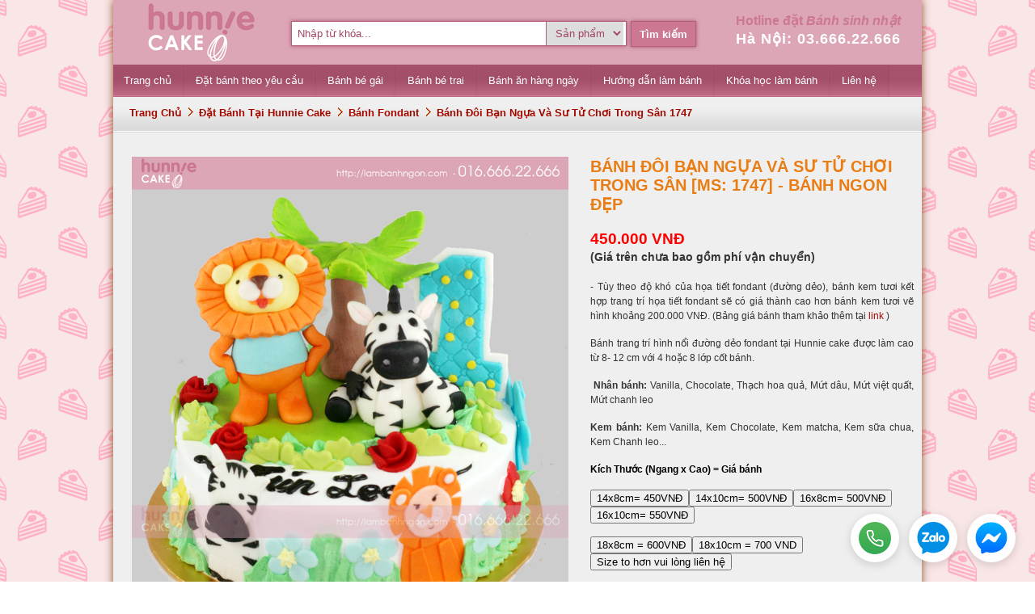

--- FILE ---
content_type: text/html; charset=UTF-8
request_url: https://lambanhngon.com/banh_fondant/banh-doi-ban-ngua-va-su-tu-choi-trong-san-1747/1767.html
body_size: 73187
content:
<!DOCTYPE html><html><head><meta http-equiv="Content-Type" content="text/html; charset=UTF-8" /><meta name="keywords" content="Hunnie Cake, học làm bánh, đặt bánh cưới, bánh sinh nhật" /><meta name="description" content="Bánh đôi bạn Ngựa và sư tử chơi trong sân 1747 tại Hà Nội - Banh doi ban Ngua va su tu choi trong san 1747 tai Ha Noi - Bánh fondant - Banh fondant" /><meta name="og:image" content="/product_pictures/qdg1438333172.jpg" /><link href="/css/standard/favicon.ico" rel="icon" type="image/x-icon" /><link href="/css/standard/favicon.ico" rel="shortcut icon" /><title>Bánh đôi bạn Ngựa và sư tử chơi trong sân 1747 - Bánh fondant</title><style type="text/css" media="all">@import "/css0117/FSmain.css";</style><style type="text/css" media="all">@import "/css0117/standard/FStheme.css";</style><style type="text/css" media="all">@import "/css0117/standard/FStemplate.css";</style></head><body style="background: url(/banners/ten1339396562.png) center top fixed;"><div id="body"><div id="container_body"><div id="container_body_wrapper"><div id="container_header"><script type="text/javascript">var jQl={q:[],dq:[],gs:[],ready:function(a){"function"==typeof a&&jQl.q.push(a);return jQl},getScript:function(a,c){jQl.gs.push([a,c])},unq:function(){for(var a=0;a<jQl.q.length;a++)jQl.q[a]();jQl.q=[]},ungs:function(){for(var a=0;a<jQl.gs.length;a++)jQuery.getScript(jQl.gs[a][0],jQl.gs[a][1]);jQl.gs=[]},bId:null,boot:function(a){"undefined"==typeof window.jQuery.fn?jQl.bId||(jQl.bId=setInterval(function(){jQl.boot(a)},25)):(jQl.bId&&clearInterval(jQl.bId),jQl.bId=0,jQl.unqjQdep(),jQl.ungs(),jQuery(jQl.unq()), "function"==typeof a&&a())},booted:function(){return 0===jQl.bId},loadjQ:function(a,c){setTimeout(function(){var b=document.createElement("script");b.src=a;document.getElementsByTagName("head")[0].appendChild(b)},1);jQl.boot(c)},loadjQdep:function(a){jQl.loadxhr(a,jQl.qdep)},qdep:function(a){a&&("undefined"!==typeof window.jQuery.fn&&!jQl.dq.length?jQl.rs(a):jQl.dq.push(a))},unqjQdep:function(){if("undefined"==typeof window.jQuery.fn)setTimeout(jQl.unqjQdep,50);else{for(var a=0;a<jQl.dq.length;a++)jQl.rs(jQl.dq[a]); jQl.dq=[]}},rs:function(a){var c=document.createElement("script");document.getElementsByTagName("head")[0].appendChild(c);c.text=a},loadxhr:function(a,c){var b;b=jQl.getxo();b.onreadystatechange=function(){4!=b.readyState||200!=b.status||c(b.responseText,a)};try{b.open("GET",a,!0),b.send("")}catch(d){}},getxo:function(){var a=!1;try{a=new XMLHttpRequest}catch(c){for(var b=["MSXML2.XMLHTTP.5.0","MSXML2.XMLHTTP.4.0","MSXML2.XMLHTTP.3.0","MSXML2.XMLHTTP","Microsoft.XMLHTTP"],d=0;d<b.length;++d){try{a= new ActiveXObject(b[d])}catch(e){continue}break}}finally{return a}}};if("undefined"==typeof window.jQuery){var $=jQl.ready,jQuery=$;$.getScript=jQl.getScript};jQl.boot();</script><script defer type="text/javascript" src="/js/jquery.min.js"></script><script defer type="text/javascript" src="/js/jquery.easing.js"></script><script defer type="text/javascript" src="/js/jquery.tooltip.js"></script><script defer type="text/javascript" src="/js/functions_main.js"></script><script type="text/javascript">var arrCtrlSearch= Array ("0{#}Nhập từ khóa...{#}keyword{#}Từ khóa");</script><div class="header"><div class="logo"><a href="/"><img src="/css/standard/logo.gif" /></a></div><div class="search"><form class="form" name="header_search" action="/search_result.php" method="get" enctype="multipart/form-data" onsubmit="checkForm(this.name, arrCtrlSearch); return false;"><div class="wrap"><div class="line_block"><div class="keyword"><input type="text" id="keyword" name="keyword" value="Nhập từ khóa..." onfocus="if(this.value=='Nhập từ khóa...') this.value=''" onblur="if(this.value=='') this.value='Nhập từ khóa...'" /></div><div class="search_type"><select name="location"><option value="0">Sản phẩm</option><option value="1">Tin tức</option></select></div><div class="clear"></div></div><div class="button_search"><input type="submit" value="Tìm kiếm" /></div><div class="clear"></div></div></form></div><div class="hot_line"><p>Hotline đặt <i>Bánh sinh nhật</i></p><span class="number">Hà Nội: 03.666.22.666</span></div><div class="clear"></div><div class="menu"><ul><li class="root home"><a href="http://www.lambanhngon.com/" target="_self"><span><b>Trang chủ</b></span></a></li><li class="root normal"><a href="http://www.lambanhngon.com/dat_banh_tai_hunnie_cake/13.html" target="_self"><span><b>Đặt bánh theo yêu cầu</b></span></a><ul><li><a href="http://www.lambanhngon.com/banh_sinh_nhat_ky_niem/14.html" target="_self">Bánh Kem Sinh Nhật, kỷ niệm</a></li><li><a href="http://www.lambanhngon.com/banh_fondant/18.html" target="_self">Bánh fondant</a></li><li><a href="http://www.lambanhngon.com/banh_cupcake/16.html" target="_self">Bánh Cupcake</a></li><li><a href="http://www.lambanhngon.com/banh_in_anh/40.html" target="_self">Bánh in ảnh, in ảnh lên bánh sinh nhật, bánh cưới</a></li><li><a href="http://www.lambanhngon.com/banh_cookies/15.html" target="_self">Bánh Cookies</a></li><li><a href="http://www.lambanhngon.com/banh_cake_pop/42.html" target="_self">Bánh Cake Pop</a></li><li><a href="http://lambanhngon.com/hunnie_combo/43.html" target="_self">Bánh Thạch rau câu</a></li><li><a href="http://www.lambanhngon.com/banh_chocolate_pinata/46.html" target="_self">Bánh chocolate Pinata</a></li><li><a href="http://www.lambanhngon.com/banh_sinh_nhat_whipping/50.html" target="_self">Bánh whipping Hoa Quả</a></li><li><a href="https://lambanhngon.com/banh_nhieu_tang/60.html" target="_self">Bánh nhiều tầng</a></li><li><a href="http://www.lambanhngon.com/banh_trung_thu/41.html" target="_self">Bánh Trung Thu Tươi</a></li><li><a href="https://lambanhngon.com/san_pham_diy/55.html" target="_self">Sản phẩm DIY</a></li><li><a href="https://lambanhngon.com/banh_cuoi_banh_tang/17.html" target="_self">Bánh Cưới</a></li><li><a href="http://www.lambanhngon.com/bang-gia-banh-tai-hunnie-cake/5.shtml" target="_self">Bảng giá bánh</a></li></ul></li><li class="root normal"><a href="https://lambanhngon.com/tang-cac-be-gai/21.ghtml" target="_self"><span><b>Bánh bé gái</b></span></a><ul><li><a href="https://lambanhngon.com/banh-thoi-noi-day-thang/48.ghtml" target="_self">Bánh thôi nôi 1 tuổi</a></li><li><a href="" target="_self">Bánh 12 con giáp</a><ul><li><a href="https://lambanhngon.com/tuoi-ho/15.ghtml" target="_self">Bánh con hổ</a></li><li><a href="https://lambanhngon.com/tuoi-trau/16.ghtml" target="_self">Bánh con Trâu</a></li><li><a href="https://lambanhngon.com/tuoi-chuot/19.ghtml" target="_self">Bánh con Chuột</a></li><li><a href="https://lambanhngon.com/tuoi-lon/23.ghtml" target="_self">Bánh con lợn</a></li></ul></li><li><a href="" target="_self">Nhân vật hoạt hình</a><ul><li><a href="https://lambanhngon.com/tag/9/cong_chua.html" target="_self">Bánh công chúa</a></li><li><a href="https://lambanhngon.com/bup-be/38.ghtml" target="_self">Bánh búp bê</a></li><li><a href="https://lambanhngon.com/tag/26/elsa_frozen_nu_hoang_bang_gia.html" target="_self">Bánh Elsa và Anna</a></li><li><a href="https://lambanhngon.com/tag/63/nang_tien_ca.html" target="_self">Bánh nàng tiên cá</a></li><li><a href="https://lambanhngon.com/tag/70/baby_shark.html" target="_self">Bánh baby shark</a></li><li><a href="https://lambanhngon.com/tag/23/hello_kitty.html" target="_self">Bánh Hello Kitty</a></li><li><a href="https://lambanhngon.com/tag/29/ngua_pony.html" target="_self">Bánh ngựa Pony</a></li><li><a href="https://lambanhngon.com/tag/57/ngua_unicorn.html" target="_self">Bánh ngựa thiên thần</a></li></ul></li></ul></li><li class="root normal"><a href="https://lambanhngon.com/tang-cac-be-trai/22.ghtml" target="_self"><span><b>Bánh bé trai</b></span></a><ul><li><a href="https://lambanhngon.com/be-trai-0-3-tuoi/67.ghtml" target="_self">Bánh thôi nôi 1 tuổi</a></li><li><a href="" target="_self">Bánh 12 con giáp</a><ul><li><a href="https://lambanhngon.com/tuoi-ho/15.ghtml" target="_self">Bánh Con Hổ</a></li><li><a href="https://lambanhngon.com/tuoi-trau/16.ghtml" target="_self">Bánh con trâu</a></li><li><a href="https://lambanhngon.com/tuoi-lon/23.ghtml" target="_self">Bánh con lợn</a></li><li><a href="https://lambanhngon.com/tuoi-chuot/19.ghtml" target="_self">Bánh con chuột</a></li></ul></li><li><a href="" target="_self">Nhân vật hoạt hình</a><ul><li><a href="https://lambanhngon.com/tag/75/sieu_anh_hung.html" target="_self">Siêu Anh hùng</a></li><li><a href="https://lambanhngon.com/tag/16/mcqueen_tia_chop.html" target="_self">Mcqueen tia chớp</a></li><li><a href="https://lambanhngon.com/tag/70/baby_shark.html" target="_self">Baby Shark</a></li><li><a href="https://lambanhngon.com/tag/54/hoang_tu.html" target="_self">Hoàng tử</a></li><li><a href="https://lambanhngon.com/tag/3/doremon.html" target="_self">Doremon</a></li><li><a href="https://lambanhngon.com/tag/38/khung_long.html" target="_self">Khủng long</a></li><li><a href="https://lambanhngon.com/tag/1/nguoi_nhen_spiderman.html" target="_self">Spider man Người nhện</a></li><li><a href="https://lambanhngon.com/tag/4/minion.html" target="_self">Minion</a></li><li><a href="https://lambanhngon.com/tag/48/pokemon_pikachu.html" target="_self">Pikachu</a></li><li><a href="https://lambanhngon.com/tag/78/super_wings.html" target="_self">Super Wings</a></li></ul></li><li><a href="" target="_self">Bánh theo sở thích</a><ul><li><a href="https://lambanhngon.com/search_result.php?keyword=bong+%C4%91%C3%A1&location=0" target="_self">Bóng đá</a></li><li><a href="https://lambanhngon.com/search_result.php?keyword=h%C3%ACnh+s%E1%BB%91&location=0" target="_self">Hình số</a></li><li><a href="https://lambanhngon.com/tag/32/lego.html" target="_self">Lego</a></li><li><a href="https://lambanhngon.com/search_result.php?keyword=m%C3%A1y+bay&location=0" target="_self">Máy bay</a></li><li><a href="https://lambanhngon.com/search_result.php?keyword=%C3%B4+t%C3%B4&location=0" target="_self">Ô tô</a></li></ul></li></ul></li><li class="root normal"><a href="https://lambanhngon.com/banh_tuoi_an_kieng/59.html" target="_self"><span><b>Bánh ăn hàng ngày</b></span></a><ul><li><a href="http://www.lambanhngon.com/banh_tuoi_hang_ngay/44.html" target="_self">Bánh men tự nhiên sourdough</a><ul><li><a href="http://www.lambanhngon.com/banh_mi_men_tu_nhien/47.html" target="_self">Bánh mì Sourdough lạt</a></li><li><a href="http://www.lambanhngon.com/banh_mi_sourdough_ngot/49.html" target="_self">Bánh mì Sourdough ngọt</a></li></ul></li><li><a href="http://www.lambanhngon.com/banh_tuoi_trong_ngay/51.html" target="_self">Bánh tươi</a></li><li><a href="/banh_keto_das_lowcarb/52.html" target="_self">Bánh keto, das, lowcarb</a></li></ul></li><li class="root normal"><a href="http://www.lambanhngon.com/huong_dan_lam_banh/26.html" target="_self"><span><b>Hướng dẫn làm bánh</b></span></a><ul><li><a href="http://www.lambanhngon.com/huong_dan_lam_banh/26.html" target="_self">Hướng dẫn tự làm bánh</a></li><li><a href="http://www.lambanhngon.com/huong_dan_trang_tri_banh/38.html" target="_self">Hướng dẫn trang trí bánh</a></li><li><a href="https://lambanhngon.com/kinh_nghiem_chon_banh/35.html" target="_self">Kinh nghiệm chọn bánh</a></li><li><a href="http://www.lambanhngon.com/kinh_nghiem_lam_banh/34.html" target="_self">Kinh nghiệm làm bánh</a></li><li><a href="http://www.lambanhngon.com/cach_lam_mon_an_ngon/37.html" target="_self">Cách làm món ngon</a></li><li><a href="http://www.lambanhngon.com/cam_xuc_khach_hang/53.html" target="_self">Cảm xúc khách hàng</a></li></ul></li><li class="root normal"><a href="http://www.lambanhngon.com/hoc_lam_banh_co_ban/29.html" target="_self"><span><b>Khóa học làm bánh</b></span></a><ul><li><a href="http://www.lambanhngon.com/hoc_lam_banh_mien_phi/31.html" target="_self">Học làm bánh miễn phí</a></li><li><a href="http://www.lambanhngon.com/hoc_lam_banh_co_ban/29.html" target="_self">Học làm bánh cơ bản</a></li><li><a href="http://www.lambanhngon.com/hoc_lam_banh_theo_chuyen_de/30.html" target="_self">Lớp  bánh Online</a></li></ul></li><li class="root normal"><a href="/contact.html" target="_self"><span><b>Liên hệ</b></span></a></li></ul></div><script type="text/javascript">$(function(){$(".header .menu li").hover(function(){$(this).addClass("hover");ob= $("ul:first", this);if(ob.length){ob.css("visibility", "visible");temp= ($(window).width() - 1000) / 2;if(temp < 0) temp = 0;offset= ob.offset();offsetLeft= 1000 - (offset.left - temp);if(offsetLeft < ob.outerWidth(true)){if(ob.parent().find("a:first").hasClass("has_child")) ob.css("left", "-100%");else ob.css("left", (offsetLeft - ob.outerWidth(true)) + "px");}}},function(){$(this).removeClass("hover");$("ul:first", this).css("visibility", "hidden");});$(".header .menu li ul li:has(ul)").find("a:first").addClass("has_child");if(isIE6 || isIE7) $(".header .menu li ul li").css("margin-bottom", "-3px");});</script><div class="navigate"><a class="home" href="/">Trang Chủ</a><span class="sep"></span><a href="/dat_banh_tai_hunnie_cake/13.html">Đặt bánh tại Hunnie cake</a><span class="sep"></span><a href="/banh_fondant/18.html">Bánh fondant</a><span class="sep"></span><a href="/banh_fondant/banh-doi-ban-ngua-va-su-tu-choi-trong-san-1747/1767.html">Bánh đôi bạn Ngựa và sư tử chơi trong sân 1747</a></div><div class="clear"></div></div></div><div id="container_content"><style type="text/css" media="all">@import "/js/colorbox/colorbox.css";</style><script defer type="text/javascript" src="/js/colorbox/colorbox.js"></script><script type="text/javascript">$(function(){$(".colorbox").colorbox({ maxWidth: '95%', maxHeight: '95%' });});</script><div class="detail_product"><div class="picture"><div class="fix_table"><table cellspacing="0" cellpadding="0"><tr><td><a class="colorbox main_picture" href="/product_pictures/qdg1438333172.jpg" rel="product" title="Bánh đôi bạn Ngựa và sư tử chơi trong sân 1747 - Bánh ngon đẹp"><img alt="Bánh đôi bạn Ngựa và sư tử chơi trong sân 1747 - Bánh ngon đẹp" src="/product_pictures/qdg1438333172.jpg" /></a></td></tr></table></div><p style="font-size: 14px; line-height: 150%; font-weight: bold; text-align: center;"><b style="color: #cc7892;">Hunnie Cake</b> (<a href="http://www.lambanhngon.com/" target="_blank">Lambanhngon.com</a>)<br /><a href="http://www.lambanhngon.com/hoc_lam_banh_co_ban/khoa-hoc-huong-dan-lam-banh-co-ban-buoi-sang-danh-cho-cac-ban-moi-bat-dau/22.nhtml" target="_blank">Dạy làm bánh</a> -<a href="http://www.lambanhngon.com/banh_sinh_nhat/14.html" target="_blank">Đặt bánh cưới, sinh nhật</a></p><h3><div align="center">Dịch vụ mới <a href="/banh-in-anh-in-anh-len-banh-sinh-nhat/17.shtml" target="_blank">Bánh sinh nhật in ảnh</a> - <a href="/banh_fondant/18.html" target="_blank">Bánh fondant</a> <img src="/css/standard/new.gif" /><br /><a href="/tuoi-ho/15.ghtml" target="_blank">Bánh sinh nhật tuổi hổ - tuổi dậu</a> - Các mẫu ngon đẹp về<a href="/tuoi-trau/16.ghtml" target="_blank">Bánh sinh nhật tuổi Trâu- tuổi sửu</a><br /><br /><a href="/banh_sinh_nhat_ky_niem/14.html" target="_blank">Bánh sinh nhật ngon đẹp <font color="blue">Handmade của Hunnie Cake</font> quà tặng độc đáo, gây ấn tượng cho ngày <font color="blue"> Sinh Nhật </font> nhưng giá cả lại rất hợp túi tiền, click để xem chi tiết !!!<br /><br /><img src="/upload_images/lambanhngon_390x60.gif" border="0" /></a></div></h3><ul class="group"><li class="group_title">Xem thêm các mẫu bánh cùng danh mục:</li><li class="list"><a href="/tuoi-con-ngua/33.ghtml">Bánh sinh nhật Tuổi con ngựa</a></li><li class="list"><a href="/tang-cac-be-trai/22.ghtml">Bánh sinh nhật Tặng các bé trai</a></li></ul></div><div class="info"><h1 class="name">Bánh đôi bạn Ngựa và sư tử chơi trong sân [MS: 1747] - Bánh ngon đẹp</h1><div class="price"><div>450.000 VNĐ</div><div style="margin-top: 3px; font-size: 14px; color: #333333;">(Giá trên chưa bao gồm phí vận chuyển)</div></div><div class="teaser"><p>- T&ugrave;y theo độ kh&oacute; của họa tiết fondant (đường dẻo), b&aacute;nh kem tươi kết hợp trang tr&iacute; họa tiết fondant&nbsp;sẽ c&oacute; gi&aacute; th&agrave;nh cao hơn b&aacute;nh kem tươi vẽ h&igrave;nh khoảng 200.000 VNĐ. (Bảng gi&aacute; b&aacute;nh tham khảo th&ecirc;m tại<a href="http://www.lambanhngon.com/bang-gia-banh-tai-hunnie-cake/5.shtml"> link</a> )</p><p>B&aacute;nh trang tr&iacute; h&igrave;nh nổi đường dẻo fondant tại Hunnie cake được l&agrave;m cao từ 8- 12 cm với 4 hoặc 8 lớp cốt b&aacute;nh.</p><p>&nbsp;<strong>Nh&acirc;n b&aacute;nh:&nbsp;</strong>Vanilla, Chocolate, Thạch hoa quả, Mứt d&acirc;u, Mứt việt quất, Mứt chanh leo</p><p><strong>Kem b&aacute;nh:&nbsp;</strong>Kem Vanilla, Kem Chocolate, Kem matcha, Kem sữa chua, Kem Chanh leo...</p><div class="boxes" style="font-family: Arial, Tahoma; color: rgb(51, 51, 51); text-align: justify; background-color: rgb(239, 239, 239);"><p style="color: rgb(0, 0, 0); font-family: Arial, Verdana, sans-serif; text-align: start;"><strong>K&iacute;ch Thước (Ngang x Cao) = Gi&aacute; b&aacute;nh</strong></p></div><p><button>14x8cm= 450VNĐ</button><button>14x10cm= 500VNĐ</button><button>16x8cm= 500VNĐ</button><button>16x10cm= 550VNĐ</button></p><p><button>18x8cm = 600VNĐ</button><button>18x10cm = 700 VND</button><button>Size to hơn vui l&ograve;ng li&ecirc;n hệ</button></p><div class="boxes"><div style="border-radius: 30px; background-color: rgba(255, 0, 0, 0.1); overflow: auto; padding: 8px; border: 2px solid rgb(255, 20, 147); overflow-wrap: break-word;"><div><strong>Hướng dẫn sử dụng v&agrave; bảo quản b&aacute;nh:</strong></div><div><em>- B&aacute;nh để ở nhiệt độ điều ho&agrave; từ 3- 4 tiếng, đủ để chụp những bức h&igrave;nh thật đẹp.</em></div><div><em>- B&aacute;nh kh&ocirc;ng chất bảo quản, n&ecirc;n để trong tủ lạnh 3 ng&agrave;y.</em>&nbsp;</div><em><span style="color: rgb(255, 0, 0);"><strong>- B&aacute;nh fondant kh&ocirc;ng thanh m&aacute;t, dễ ăn n&ecirc;n khi ăn kh&aacute;ch h&agrave;ng bỏ lớp bọc đường b&ecirc;n ngo&agrave;i để vừa miệng nhất. C&aacute;c chi tiết lớn được cố định bằng tăm, khi sử dụng kh&aacute;ch h&agrave;ng nhắc c&aacute;c con nhớ ch&uacute; &yacute; kĩ nh&eacute;.</strong></span></em><div><em>- Độ ngọt phần cốt b&aacute;nh được giảm 70% n&ecirc;n ph&ugrave; hợp với nhiều người.</em></div><div><em>- Nếu kh&aacute;ch h&agrave;ng kh&ocirc;ng h&agrave;i l&ograve;ng bất cứ điều g&igrave; khi trải nghiệm dịch vụ h&atilde;y phản hồi ngay tới hotline 0983.002.989 để được ph&uacute;c đ&aacute;p.</em></div></div><div style="text-align: justify;">&nbsp;</div><div style="text-align: justify;"><strong>Bảng gi&aacute; b&aacute;nh trang tr&iacute; đường dẻo fondant mời c&aacute;c bạn tham khảo tại link&nbsp;<a href="http://www.lambanhngon.com/bang-gia-banh-tai-hunnie-cake/5.shtml">n&agrave;y</a>.</strong></div><div style="text-align: justify;">&nbsp;</div><div style="text-align: justify;">- B&aacute;nh tặng k&egrave;m dao dĩa th&igrave;a nến nhỏ (24 c&acirc;y)</div><div style="text-align: justify;">&nbsp;</div>- Hunnie cake c&oacute; nhận ship (vận chuyển) b&aacute;nh tới tận nh&agrave; kh&aacute;ch h&agrave;ng (trong nội th&agrave;nh H&agrave; Nội), ph&iacute; ship sẽ được t&iacute;nh t&ugrave;y theo khoảng c&aacute;ch xa gần.</div><p>- Lưu &yacute; : <span style="color: rgb(255, 0, 0);"><strong>Trong những chi tiết nặn nổi 3D c&aacute;c con giống bằng Fondant c&oacute; thể c&oacute; tăm tre b&ecirc;n trong để giữ li&ecirc;n kết v&agrave; định h&igrave;nh vật cần nặn, n&ecirc;n c&aacute;c bạn lưu &yacute; kh&ocirc;ng cho trẻ nhỏ ăn</strong></span></p></div><div class="teaser"></div><div class="contact_title">Thông tin liên hệ</div><table class="contact_table" cellpadding="0" cellspacing="0"><tr><td class="company" colspan="2">Hunnie Cake</td></tr><tr><td class="tb_name">Địa chỉ :</td><td class="tb_value">CS1: Số 65 Ngõ 111 Cù Chính Lan - Thanh Xuân - Hà Nội (Đến số 311 Trường Chinh - Ngã tư sở rẽ vào)CS2: Số 10A Tràng An - Tân Thành - Ninh Bình ( Gần hồ Kỳ Lân).</td></tr><tr><td class="tb_name">Di động :</td><td class="tb_value">03.666.22.666 (viber/zalo)</td></tr><tr><td class="tb_name">Di động :</td><td class="tb_value">0983.002.989 (viber/zalo)</td></tr><tr><td class="tb_name">Di động :</td><td class="tb_value">0983.002.989 (viber/zalo)</td></tr><tr><td class="tb_name">Email :</td><td class="tb_value">lienhe@lambanhngon.com</td></tr><tr><td class="tb_name">Facebook :</td><td class="tb_value"><a href="https://www.facebook.com/banhngon/" target="_blank">www.facebook.com/banhngon</a></td></tr></table></div><div class="clear"></div></div><div id="container_content_center_left"><div class="container_content_center_left"><div class="temp_1"><div class="title_1"><div class="L"><div class="R"><span>Các mẫu bánh sinh nhật Tuổi con ngựa</span></div></div></div><div class="content similar_product"><div class="normal"><div class="picture"><div class="fix_table"><table cellspacing="0" cellpadding="0"><tr><td><a class="tooltip" href="/banh_fondant/banh-sinh-nhat-ngua-pony-thien-than-xinh-dep-tang-be-gai-4-tuoi-voi-lau-dai-13035/13101.html"><img src="/product_pictures/small_banh-sinh-nhat-ngua-pony-thien-than-xinh-dep-tang-be-gai-voi-lau-dai-banh-gato-sinh-nhat-dep-hunnie-cake-vgj1767863433.jpg" /></a></td></tr></table></div></div><div class="info"><a href="/banh_fondant/banh-sinh-nhat-ngua-pony-thien-than-xinh-dep-tang-be-gai-4-tuoi-voi-lau-dai-13035/13101.html">Bánh sinh nhật ngựa pony thiên thần xinh đẹp tặng bé gái 4 tuổi với lâu đài [MS: 13035]</a><div class="price">500.000 VNĐ</div><div class="stock"></div></div><pre class="hidden"><div class="name">Bánh sinh nhật ngựa pony thiên thần xinh đẹp tặng bé gái 4 tuổi với lâu đài [MS: 13035]</div><div class="price">Giá: <span>500.000 VNĐ</span></div><div class="picture" src="/product_pictures/banh-sinh-nhat-ngua-pony-thien-than-xinh-dep-tang-be-gai-voi-lau-dai-banh-gato-sinh-nhat-dep-hunnie-cake-vgj1767863433.jpg" width="305" height="350"></div></pre></div><div class="normal"><div class="picture"><div class="fix_table"><table cellspacing="0" cellpadding="0"><tr><td><a class="tooltip" href="/banh_fondant/phep-mau-co-tich-banh-ngua-thien-than-2-tang-cau-vong-cho-be-4-tuoi-13032/13098.html"><img src="/product_pictures/small_phep-mau-co-tich-banh-ngua-thien-than-2-tang-cau-vong-cho-be-4-tuoi-banh-gato-sinh-nhat-dep-hunnie-cake-awp1767858506.jpg" /></a></td></tr></table></div></div><div class="info"><a href="/banh_fondant/phep-mau-co-tich-banh-ngua-thien-than-2-tang-cau-vong-cho-be-4-tuoi-13032/13098.html">Phép màu cổ tích: Bánh ngựa thiên thần 2 tầng cầu vồng cho bé 4 tuổi [MS: 13032]</a><div class="price">1.200.000 VNĐ</div><div class="stock"></div></div><pre class="hidden"><div class="name">Phép màu cổ tích: Bánh ngựa thiên thần 2 tầng cầu vồng cho bé 4 tuổi [MS: 13032]</div><div class="price">Giá: <span>1.200.000 VNĐ</span></div><div class="picture" src="/product_pictures/phep-mau-co-tich-banh-ngua-thien-than-2-tang-cau-vong-cho-be-4-tuoi-banh-gato-sinh-nhat-dep-hunnie-cake-awp1767858506.jpg" width="278" height="350"></div></pre></div><div class="normal"><div class="picture"><div class="fix_table"><table cellspacing="0" cellpadding="0"><tr><td><a class="tooltip" href="/banh_fondant/banh-ngua-pony-cau-vong-mon-qua-co-tich-ngot-ngao-cho-be-yeu-13031/13097.html"><img src="/product_pictures/small_banh-ngua-pony-cau-vong-mon-qua-co-tich-ngot-ngao-cho-be-yeu-banh-gato-sinh-nhat-dep-hunnie-cake-ilp1767858225.jpg" /></a></td></tr></table></div></div><div class="info"><a href="/banh_fondant/banh-ngua-pony-cau-vong-mon-qua-co-tich-ngot-ngao-cho-be-yeu-13031/13097.html">Bánh ngựa pony cầu vồng: Món quà cổ tích ngọt ngào cho bé yêu [MS: 13031]</a><div class="price">550.000 VNĐ</div><div class="stock"></div></div><pre class="hidden"><div class="name">Bánh ngựa pony cầu vồng: Món quà cổ tích ngọt ngào cho bé yêu [MS: 13031]</div><div class="price">Giá: <span>550.000 VNĐ</span></div><div class="picture" src="/product_pictures/banh-ngua-pony-cau-vong-mon-qua-co-tich-ngot-ngao-cho-be-yeu-banh-gato-sinh-nhat-dep-hunnie-cake-ilp1767858225.jpg" width="300" height="350"></div></pre></div><div class="end"><div class="picture"><div class="fix_table"><table cellspacing="0" cellpadding="0"><tr><td><a class="tooltip" href="/banh_fondant/banh-sinh-nhat-rung-xanh-dang-yeu-tang-be-trai-tron-1-tuoi-11810/11879.html"><img src="/product_pictures/small_banh-sinh-nhat-rung-xanh-dang-yeu-tang-be-trai-tron-1-tuoi-11809-banh-gato-sinh-nhat-dep-hunnie-cake-ogx1723712967.jpg" /></a></td></tr></table></div></div><div class="info"><a href="/banh_fondant/banh-sinh-nhat-rung-xanh-dang-yeu-tang-be-trai-tron-1-tuoi-11810/11879.html">Bánh Sinh Nhật Rừng Xanh Đáng Yêu Tặng Bé Trai Tròn 1 Tuổi [MS: 11810]</a><div class="price">950.000 VNĐ</div><div class="stock"></div></div><pre class="hidden"><div class="name">Bánh Sinh Nhật Rừng Xanh Đáng Yêu Tặng Bé Trai Tròn 1 Tuổi [MS: 11810]</div><div class="price">Giá: <span>950.000 VNĐ</span></div><div class="picture" src="/product_pictures/banh-sinh-nhat-rung-xanh-dang-yeu-tang-be-trai-tron-1-tuoi-11809-banh-gato-sinh-nhat-dep-hunnie-cake-ogx1723712967.jpg" width="267" height="350"></div></pre></div><div class="clear"></div><div class="normal"><div class="picture"><div class="fix_table"><table cellspacing="0" cellpadding="0"><tr><td><a class="tooltip" href="/banh_fondant/banh-sinh-nhat-ngua-thien-than-dep-lung-linh-11649/11705.html"><img src="/product_pictures/small_banh-sinh-nhat-ngua-thien-than-dep-lung-linh-11649-banh-gato-sinh-nhat-dep-hunnie-cake-uci1717927500.jpg" /></a></td></tr></table></div></div><div class="info"><a href="/banh_fondant/banh-sinh-nhat-ngua-thien-than-dep-lung-linh-11649/11705.html">Bánh Sinh Nhật Ngựa Thiên Thần Đẹp Lung Linh [MS: 11649]</a><div class="price">850.000 VNĐ</div><div class="stock"></div></div><pre class="hidden"><div class="name">Bánh Sinh Nhật Ngựa Thiên Thần Đẹp Lung Linh [MS: 11649]</div><div class="price">Giá: <span>850.000 VNĐ</span></div><div class="picture" src="/product_pictures/banh-sinh-nhat-ngua-thien-than-dep-lung-linh-11649-banh-gato-sinh-nhat-dep-hunnie-cake-uci1717927500.jpg" width="262" height="350"></div></pre></div><div class="normal"><div class="picture"><div class="fix_table"><table cellspacing="0" cellpadding="0"><tr><td><a class="tooltip" href="/banh_fondant/banh-sinh-nhat-hai-tang-be-trai-1-tuoi-dep-chu-de-vong-quay-ngua-go-11630/11685.html"><img src="/product_pictures/small_banh-sinh-nhat-hai-tang-be-trai-1-tuoi-dep-chu-de-vong-quay-ngua-go-banh-gato-sinh-nhat-dep-hunnie-cake-rbq1717752768.jpg" /></a></td></tr></table></div></div><div class="info"><a href="/banh_fondant/banh-sinh-nhat-hai-tang-be-trai-1-tuoi-dep-chu-de-vong-quay-ngua-go-11630/11685.html">Bánh Sinh Nhật Hai Tầng Bé Trai 1 Tuổi Đẹp Chủ Đề Vòng Quay Ngựa Gỗ [MS: 11630]</a><div class="price">1.800.000 VNĐ</div><div class="stock"></div></div><pre class="hidden"><div class="name">Bánh Sinh Nhật Hai Tầng Bé Trai 1 Tuổi Đẹp Chủ Đề Vòng Quay Ngựa Gỗ [MS: 11630]</div><div class="price">Giá: <span>1.800.000 VNĐ</span></div><div class="picture" src="/product_pictures/banh-sinh-nhat-hai-tang-be-trai-1-tuoi-dep-chu-de-vong-quay-ngua-go-banh-gato-sinh-nhat-dep-hunnie-cake-rbq1717752768.jpg" width="261" height="350"></div></pre></div><div class="normal"><div class="picture"><div class="fix_table"><table cellspacing="0" cellpadding="0"><tr><td><a class="tooltip" href="/banh_fondant/banh-sinh-nhat-ngua-pony-dep-an-tuong-qua-tang-mo-uoc-cho-be-gai-11517/11566.html"><img src="/product_pictures/small_banh-sinh-nhat-ngua-pony-dep-an-tuong-qua-tang-mo-uoc-cho-be-gai-11517-banh-gato-sinh-nhat-dep-hunnie-cake-rfc1714044597.jpg" /></a></td></tr></table></div></div><div class="info"><a href="/banh_fondant/banh-sinh-nhat-ngua-pony-dep-an-tuong-qua-tang-mo-uoc-cho-be-gai-11517/11566.html">Bánh Sinh Nhật Ngựa Pony Đẹp Ấn Tượng – Quà Tặng Mơ ước Cho Bé Gái [MS: 11517]</a><div class="price">850.000 VNĐ</div><div class="stock"></div></div><pre class="hidden"><div class="name">Bánh Sinh Nhật Ngựa Pony Đẹp Ấn Tượng – Quà Tặng Mơ ước Cho Bé Gái [MS: 11517]</div><div class="price">Giá: <span>850.000 VNĐ</span></div><div class="picture" src="/product_pictures/banh-sinh-nhat-ngua-pony-dep-an-tuong-qua-tang-mo-uoc-cho-be-gai-11517-banh-gato-sinh-nhat-dep-hunnie-cake-rfc1714044597.jpg" width="263" height="350"></div></pre></div><div class="end"><div class="picture"><div class="fix_table"><table cellspacing="0" cellpadding="0"><tr><td><a class="tooltip" href="/banh_fondant/banh-sinh-nhat-con-ngua-dep-nhat-cho-nguoi-tuoi-ngo-11516/11564.html"><img src="/product_pictures/small_banh-sinh-nhat-con-ngua-dep-nhat-cho-nguoi-tuoi-ngo-11516-banh-gato-sinh-nhat-dep-hunnie-cake-ckj1714042238.jpg" /></a></td></tr></table></div></div><div class="info"><a href="/banh_fondant/banh-sinh-nhat-con-ngua-dep-nhat-cho-nguoi-tuoi-ngo-11516/11564.html">bánh sinh nhật con ngựa đẹp nhất cho người tuổi ngọ [MS: 11516]</a><div class="price">850.000 VNĐ</div><div class="stock"></div></div><pre class="hidden"><div class="name">bánh sinh nhật con ngựa đẹp nhất cho người tuổi ngọ [MS: 11516]</div><div class="price">Giá: <span>850.000 VNĐ</span></div><div class="picture" src="/product_pictures/banh-sinh-nhat-con-ngua-dep-nhat-cho-nguoi-tuoi-ngo-11516-banh-gato-sinh-nhat-dep-hunnie-cake-ckj1714042238.jpg" width="311" height="350"></div></pre></div><div class="clear"></div><div class="clear"></div></div><div class="bottom_1"></div></div><script type="text/javascript">strTooltipProductOb = (typeof(strTooltipProductOb) == "undefined" ? ".similar_product pre," : strTooltipProductOb + ".similar_product pre,");</script><div class="temp_1"><div class="title_1"><div class="L"><div class="R"><span>Các mẫu bánh sinh nhật Tặng các bé trai</span></div></div></div><div class="content similar_product"><div class="normal"><div class="picture"><div class="fix_table"><table cellspacing="0" cellpadding="0"><tr><td><a class="tooltip" href="/banh_fondant/banh-sinh-nhat-cupcake-cho-cuu-ho-hunnie-cake-biet-doi-anh-hung-cho-tiec-cua-be-13070/13139.html"><img src="/product_pictures/small_banh-sinh-nhat-cupcake-cho-cuu-ho-hunnie-cake-biet-doi-anh-hung-cho-tiec-cua-be-banh-gato-sinh-nhat-dep-hunnie-cake-iof1768555188.jpg" /></a></td></tr></table></div></div><div class="info"><a href="/banh_fondant/banh-sinh-nhat-cupcake-cho-cuu-ho-hunnie-cake-biet-doi-anh-hung-cho-tiec-cua-be-13070/13139.html">Bánh sinh nhật cupcake chó cứu hộ Hunnie Cake: Biệt đội anh hùng cho tiệc của bé [MS: 13070]</a><div class="price">35.000 VNĐ</div><div class="stock"></div></div><pre class="hidden"><div class="name">Bánh sinh nhật cupcake chó cứu hộ Hunnie Cake: Biệt đội anh hùng cho tiệc của bé [MS: 13070]</div><div class="price">Giá: <span>35.000 VNĐ</span></div><div class="picture" src="/product_pictures/banh-sinh-nhat-cupcake-cho-cuu-ho-hunnie-cake-biet-doi-anh-hung-cho-tiec-cua-be-banh-gato-sinh-nhat-dep-hunnie-cake-iof1768555188.jpg" width="315" height="350"></div></pre></div><div class="normal"><div class="picture"><div class="fix_table"><table cellspacing="0" cellpadding="0"><tr><td><a class="tooltip" href="/banh_fondant/banh-cupcake-sinh-nhat-tuoi-con-ran-tang-be-1-tuoi-13052/13118.html"><img src="/product_pictures/small_banh-cupcake-sinh-nhat-tuoi-con-ran-tang-be-1-tuoi-banh-gato-sinh-nhat-dep-hunnie-cake-dzn1768399944.jpg" /></a></td></tr></table></div></div><div class="info"><a href="/banh_fondant/banh-cupcake-sinh-nhat-tuoi-con-ran-tang-be-1-tuoi-13052/13118.html">Bánh Cupcake sinh nhật tuổi con rắn tặng bé 1 tuổi [MS: 13052]</a><div class="price">35.000 VNĐ</div><div class="stock"></div></div><pre class="hidden"><div class="name">Bánh Cupcake sinh nhật tuổi con rắn tặng bé 1 tuổi [MS: 13052]</div><div class="price">Giá: <span>35.000 VNĐ</span></div><div class="picture" src="/product_pictures/banh-cupcake-sinh-nhat-tuoi-con-ran-tang-be-1-tuoi-banh-gato-sinh-nhat-dep-hunnie-cake-dzn1768399944.jpg" width="350" height="346"></div></pre></div><div class="normal"><div class="picture"><div class="fix_table"><table cellspacing="0" cellpadding="0"><tr><td><a class="tooltip" href="/banh_fondant/banh-sinh-nhat-tuoi-con-ran-tang-thoi-noi-be-tuoi-ty-dep-13051/13117.html"><img src="/product_pictures/small_banh-sinh-nhat-tuoi-con-ran-tang-thoi-noi-be-tuoi-ty-dep-banh-gato-sinh-nhat-dep-hunnie-cake-iiz1768399732.jpg" /></a></td></tr></table></div></div><div class="info"><a href="/banh_fondant/banh-sinh-nhat-tuoi-con-ran-tang-thoi-noi-be-tuoi-ty-dep-13051/13117.html">Bánh sinh nhật tuổi con rắn tặng thôi nôi bé tuổi tỵ đẹp [MS: 13051]</a><div class="price">500.000 VNĐ</div><div class="stock"></div></div><pre class="hidden"><div class="name">Bánh sinh nhật tuổi con rắn tặng thôi nôi bé tuổi tỵ đẹp [MS: 13051]</div><div class="price">Giá: <span>500.000 VNĐ</span></div><div class="picture" src="/product_pictures/banh-sinh-nhat-tuoi-con-ran-tang-thoi-noi-be-tuoi-ty-dep-banh-gato-sinh-nhat-dep-hunnie-cake-iiz1768399732.jpg" width="236" height="350"></div></pre></div><div class="end"><div class="picture"><div class="fix_table"><table cellspacing="0" cellpadding="0"><tr><td><a class="tooltip" href="/banh_fondant/ban-giao-huong-dau-doi-banh-sinh-nhat-be-trai-1-tuoi-danh-dan-cung-gau-nau-13033/13099.html"><img src="/product_pictures/small_ban-giao-huong-dau-doi-banh-sinh-nhat-be-trai-1-tuoi-danh-dan-cung-gau-nau-banh-gato-sinh-nhat-dep-hunnie-cake-eyv1767861430.jpg" /></a></td></tr></table></div></div><div class="info"><a href="/banh_fondant/ban-giao-huong-dau-doi-banh-sinh-nhat-be-trai-1-tuoi-danh-dan-cung-gau-nau-13033/13099.html">Bản giao hưởng đầu đời: Bánh sinh nhật bé trai 1 tuổi đánh đàn cùng gấu nâu. [MS: 13033]</a><div class="price">500.000 VNĐ</div><div class="stock"></div></div><pre class="hidden"><div class="name">Bản giao hưởng đầu đời: Bánh sinh nhật bé trai 1 tuổi đánh đàn cùng gấu nâu. [MS: 13033]</div><div class="price">Giá: <span>500.000 VNĐ</span></div><div class="picture" src="/product_pictures/ban-giao-huong-dau-doi-banh-sinh-nhat-be-trai-1-tuoi-danh-dan-cung-gau-nau-banh-gato-sinh-nhat-dep-hunnie-cake-eyv1767861430.jpg" width="311" height="350"></div></pre></div><div class="clear"></div><div class="normal"><div class="picture"><div class="fix_table"><table cellspacing="0" cellpadding="0"><tr><td><a class="tooltip" href="/banh_fondant/banh-sinh-nhat-fondant-lau-dai-con-rong-tang-be-trai-1-tuoi-thiet-ke-cao-cap-cho-tiec-thoi-13022/13088.html"><img src="/product_pictures/small_banh-sinh-nhat-fondant-lau-dai-con-rong-tang-be-trai-1-tuoi-thiet-ke-cao-cap-cho-tiec-thoi-banh-gato-sinh-nhat-dep-hunnie-cake-ddl1767100405.jpg" /></a></td></tr></table></div></div><div class="info"><a href="/banh_fondant/banh-sinh-nhat-fondant-lau-dai-con-rong-tang-be-trai-1-tuoi-thiet-ke-cao-cap-cho-tiec-thoi-13022/13088.html">Bánh Sinh Nhật Fondant Lâu Đài Con Rồng Tặng Bé Trai 1 Tuổi – Thiết Kế Cao Cấp cho tiệc thôi [MS: 13022]</a><div class="price">2.000.000 VNĐ</div><div class="stock"></div></div><pre class="hidden"><div class="name">Bánh Sinh Nhật Fondant Lâu Đài Con Rồng Tặng Bé Trai 1 Tuổi – Thiết Kế Cao Cấp cho tiệc thôi [MS: 13022]</div><div class="price">Giá: <span>2.000.000 VNĐ</span></div><div class="picture" src="/product_pictures/banh-sinh-nhat-fondant-lau-dai-con-rong-tang-be-trai-1-tuoi-thiet-ke-cao-cap-cho-tiec-thoi-banh-gato-sinh-nhat-dep-hunnie-cake-ddl1767100405.jpg" width="282" height="350"></div></pre></div><div class="normal"><div class="picture"><div class="fix_table"><table cellspacing="0" cellpadding="0"><tr><td><a class="tooltip" href="/banh_fondant/set-cookies-rong-vang-mon-qua-cam-on-hoan-hao-cho-khach-moi-nhi-13021/13087.html"><img src="/product_pictures/small_set-cookies-rong-vang-mon-qua-cam-on-hoan-hao-cho-khach-moi-nhi-banh-gato-sinh-nhat-dep-hunnie-cake-kxo1767100154.jpg" /></a></td></tr></table></div></div><div class="info"><a href="/banh_fondant/set-cookies-rong-vang-mon-qua-cam-on-hoan-hao-cho-khach-moi-nhi-13021/13087.html">Set Cookies Rồng Vàng: Món quà cảm ơn hoàn hảo cho khách mời nhí [MS: 13021]</a><div class="price">20.000 VNĐ / Chiếc</div><div class="stock"></div></div><pre class="hidden"><div class="name">Set Cookies Rồng Vàng: Món quà cảm ơn hoàn hảo cho khách mời nhí [MS: 13021]</div><div class="price">Giá: <span>20.000 VNĐ / Chiếc</span></div><div class="picture" src="/product_pictures/set-cookies-rong-vang-mon-qua-cam-on-hoan-hao-cho-khach-moi-nhi-banh-gato-sinh-nhat-dep-hunnie-cake-kxo1767100154.jpg" width="305" height="350"></div></pre></div><div class="normal"><div class="picture"><div class="fix_table"><table cellspacing="0" cellpadding="0"><tr><td><a class="tooltip" href="/banh_fondant/banh-kem-sinh-nhat-con-rong-tang-be-trai-1-tuoi-thiet-ke-dang-yeu-13020/13086.html"><img src="/product_pictures/small_banh-kem-sinh-nhat-con-rong-tang-be-trai-1-tuoi-thiet-ke-dang-yeu-banh-gato-sinh-nhat-dep-hunnie-cake-whn1767099679.jpg" /></a></td></tr></table></div></div><div class="info"><a href="/banh_fondant/banh-kem-sinh-nhat-con-rong-tang-be-trai-1-tuoi-thiet-ke-dang-yeu-13020/13086.html">Bánh Kem Sinh Nhật Con Rồng Tặng Bé Trai 1 Tuổi – Thiết Kế Đáng Yêu [MS: 13020]</a><div class="price">500.000 VNĐ</div><div class="stock"></div></div><pre class="hidden"><div class="name">Bánh Kem Sinh Nhật Con Rồng Tặng Bé Trai 1 Tuổi – Thiết Kế Đáng Yêu [MS: 13020]</div><div class="price">Giá: <span>500.000 VNĐ</span></div><div class="picture" src="/product_pictures/banh-kem-sinh-nhat-con-rong-tang-be-trai-1-tuoi-thiet-ke-dang-yeu-banh-gato-sinh-nhat-dep-hunnie-cake-whn1767099679.jpg" width="311" height="350"></div></pre></div><div class="end"><div class="picture"><div class="fix_table"><table cellspacing="0" cellpadding="0"><tr><td><a class="tooltip" href="/banh_fondant/banh-roblox-cho-be-trai-8-tuoi-mon-qua-sinh-nhat-khong-lo-day-bat-ngo-12964/13030.html"><img src="/product_pictures/small_banh-roblox-cho-be-trai-8-tuoi-mon-qua-sinh-nhat-khong-lo-day-bat-ngo-banh-gato-sinh-nhat-dep-hunnie-cake-gme1765186126.jpg" /></a></td></tr></table></div></div><div class="info"><a href="/banh_fondant/banh-roblox-cho-be-trai-8-tuoi-mon-qua-sinh-nhat-khong-lo-day-bat-ngo-12964/13030.html">Bánh Roblox Cho Bé Trai 8 Tuổi: Món Quà Sinh Nhật Khổng Lồ, Đầy Bất Ngờ [MS: 12964]</a><div class="price">1.200.000 VNĐ</div><div class="stock"></div></div><pre class="hidden"><div class="name">Bánh Roblox Cho Bé Trai 8 Tuổi: Món Quà Sinh Nhật Khổng Lồ, Đầy Bất Ngờ [MS: 12964]</div><div class="price">Giá: <span>1.200.000 VNĐ</span></div><div class="picture" src="/product_pictures/banh-roblox-cho-be-trai-8-tuoi-mon-qua-sinh-nhat-khong-lo-day-bat-ngo-banh-gato-sinh-nhat-dep-hunnie-cake-gme1765186126.jpg" width="296" height="350"></div></pre></div><div class="clear"></div><div class="clear"></div></div><div class="bottom_1"></div></div><script type="text/javascript">strTooltipProductOb = (typeof(strTooltipProductOb) == "undefined" ? ".similar_product pre," : strTooltipProductOb + ".similar_product pre,");</script><div class="temp_1"><div class="title_1"><div class="L"><div class="R"><span>Những mẫu <a href="http://www.lambanhngon.com/" style="color: #FFF;">bánh sinh nhật</a> mới cập nhật</span></div></div></div><div class="content similar_product"><div class="normal"><div class="picture"><div class="fix_table"><table cellspacing="0" cellpadding="0"><tr><td><a class="tooltip" href="/banh_fondant/banh-sinh-nhat-kuromi-the-gioi-mong-mo-cua-be-huyen-trang-8-tuoi/13153.html"><img src="/product_pictures/small_banh-sinh-nhat-kuromi-the-gioi-mong-mo-cua-be-huyen-trang-8-tuoi-banh-gato-sinh-nhat-dep-hunnie-cake-sub1768806804.jpg" /></a></td></tr></table></div></div><div class="info"><a href="/banh_fondant/banh-sinh-nhat-kuromi-the-gioi-mong-mo-cua-be-huyen-trang-8-tuoi/13153.html">Bánh sinh nhật Kuromi: Thế giới mộng mơ của bé Huyền Trang 8 Tuổi</a><div class="price">500.000 VNĐ</div><div class="stock"></div></div><pre class="hidden"><div class="name">Bánh sinh nhật Kuromi: Thế giới mộng mơ của bé Huyền Trang 8 Tuổi</div><div class="price">Giá: <span>500.000 VNĐ</span></div><div class="picture" src="/product_pictures/banh-sinh-nhat-kuromi-the-gioi-mong-mo-cua-be-huyen-trang-8-tuoi-banh-gato-sinh-nhat-dep-hunnie-cake-sub1768806804.jpg" width="262" height="350"></div></pre></div><div class="normal"><div class="picture"><div class="fix_table"><table cellspacing="0" cellpadding="0"><tr><td><a class="tooltip" href="/banh_fondant/giac-mo-lau-dai-hong-mon-qua-sinh-nhat-co-tich-danh-rieng-cho-nang-cong-chua-nho-anna-tran-13082/13151.html"><img src="/product_pictures/small_giac-mo-lau-dai-hong-mon-qua-sinh-nhat-co-tich-danh-rieng-cho-nang-cong-chua-nho-anna-tran-banh-gato-sinh-nhat-dep-hunnie-cake-tmj1768733439.jpg" /></a></td></tr></table></div></div><div class="info"><a href="/banh_fondant/giac-mo-lau-dai-hong-mon-qua-sinh-nhat-co-tich-danh-rieng-cho-nang-cong-chua-nho-anna-tran-13082/13151.html">Giấc mơ lâu đài hồng: Món quà sinh nhật cổ tích dành riêng cho nàng công chúa nhỏ Anna Trần [MS: 13082]</a><div class="price">550.000 VNĐ</div><div class="stock"></div></div><pre class="hidden"><div class="name">Giấc mơ lâu đài hồng: Món quà sinh nhật cổ tích dành riêng cho nàng công chúa nhỏ Anna Trần [MS: 13082]</div><div class="price">Giá: <span>550.000 VNĐ</span></div><div class="picture" src="/product_pictures/giac-mo-lau-dai-hong-mon-qua-sinh-nhat-co-tich-danh-rieng-cho-nang-cong-chua-nho-anna-tran-banh-gato-sinh-nhat-dep-hunnie-cake-tmj1768733439.jpg" width="286" height="350"></div></pre></div><div class="normal"><div class="picture"><div class="fix_table"><table cellspacing="0" cellpadding="0"><tr><td><a class="tooltip" href="/banh_fondant/banh-sinh-nhat-kuromi-tim-pastel-mon-qua-ngot-ngao-cho-cong-chua-nho-13081/13150.html"><img src="/product_pictures/small_banh-sinh-nhat-kuromi-tim-pastel-mon-qua-ngot-ngao-cho-cong-chua-nho-banh-gato-sinh-nhat-dep-hunnie-cake-drj1768733224.jpg" /></a></td></tr></table></div></div><div class="info"><a href="/banh_fondant/banh-sinh-nhat-kuromi-tim-pastel-mon-qua-ngot-ngao-cho-cong-chua-nho-13081/13150.html">Bánh sinh nhật Kuromi tím pastel: Món quà ngọt ngào cho công chúa nhỏ [MS: 13081]</a><div class="price">500.000 VNĐ</div><div class="stock"></div></div><pre class="hidden"><div class="name">Bánh sinh nhật Kuromi tím pastel: Món quà ngọt ngào cho công chúa nhỏ [MS: 13081]</div><div class="price">Giá: <span>500.000 VNĐ</span></div><div class="picture" src="/product_pictures/banh-sinh-nhat-kuromi-tim-pastel-mon-qua-ngot-ngao-cho-cong-chua-nho-banh-gato-sinh-nhat-dep-hunnie-cake-drj1768733224.jpg" width="277" height="350"></div></pre></div><div class="end"><div class="picture"><div class="fix_table"><table cellspacing="0" cellpadding="0"><tr><td><a class="tooltip" href="/banh_fondant/banh-sinh-nhat-be-gai-5-tuoi-ngot-ngao-voi-gau-nau-va-cau-vong-13080/13149.html"><img src="/product_pictures/small_banh-sinh-nhat-be-gai-5-tuoi-ngot-ngao-voi-gau-nau-va-cau-vong-banh-gato-sinh-nhat-dep-hunnie-cake-one1768732948.jpg" /></a></td></tr></table></div></div><div class="info"><a href="/banh_fondant/banh-sinh-nhat-be-gai-5-tuoi-ngot-ngao-voi-gau-nau-va-cau-vong-13080/13149.html">Bánh Sinh Nhật Bé Gái 5 Tuổi Ngọt Ngào Với Gấu Nâu Và Cầu Vồng [MS: 13080]</a><div class="price">500.000 VNĐ</div><div class="stock"></div></div><pre class="hidden"><div class="name">Bánh Sinh Nhật Bé Gái 5 Tuổi Ngọt Ngào Với Gấu Nâu Và Cầu Vồng [MS: 13080]</div><div class="price">Giá: <span>500.000 VNĐ</span></div><div class="picture" src="/product_pictures/banh-sinh-nhat-be-gai-5-tuoi-ngot-ngao-voi-gau-nau-va-cau-vong-banh-gato-sinh-nhat-dep-hunnie-cake-one1768732948.jpg" width="291" height="350"></div></pre></div><div class="clear"></div><div class="normal"><div class="picture"><div class="fix_table"><table cellspacing="0" cellpadding="0"><tr><td><a class="tooltip" href="/banh_fondant/rong-nho-phieu-luu-ky-chiec-banh-sinh-nhat-3d-day-mong-mo-cho-be-trai-tuoi-thin-13079/13148.html"><img src="/product_pictures/small_rong-nho-phieu-luu-ky-chiec-banh-sinh-nhat-3d-day-mong-mo-cho-be-trai-tuoi-thin-banh-gato-sinh-nhat-dep-hunnie-cake-jqc1768732823.jpg" /></a></td></tr></table></div></div><div class="info"><a href="/banh_fondant/rong-nho-phieu-luu-ky-chiec-banh-sinh-nhat-3d-day-mong-mo-cho-be-trai-tuoi-thin-13079/13148.html">Rồng Nhỏ Phiêu Lưu Ký: Chiếc Bánh Sinh Nhật 3D Đầy Mộng Mơ Cho Bé Trai Tuổi Thìn [MS: 13079]</a><div class="price">500.000 VNĐ</div><div class="stock"></div></div><pre class="hidden"><div class="name">Rồng Nhỏ Phiêu Lưu Ký: Chiếc Bánh Sinh Nhật 3D Đầy Mộng Mơ Cho Bé Trai Tuổi Thìn [MS: 13079]</div><div class="price">Giá: <span>500.000 VNĐ</span></div><div class="picture" src="/product_pictures/rong-nho-phieu-luu-ky-chiec-banh-sinh-nhat-3d-day-mong-mo-cho-be-trai-tuoi-thin-banh-gato-sinh-nhat-dep-hunnie-cake-jqc1768732823.jpg" width="320" height="350"></div></pre></div><div class="normal"><div class="picture"><div class="fix_table"><table cellspacing="0" cellpadding="0"><tr><td><a class="tooltip" href="/banh_fondant/banh-sinh-nhat-rong-nho-3d-cho-be-trai-tuoi-thin-de-thuong-dep-nhat-13078/13147.html"><img src="/product_pictures/small_banh-sinh-nhat-rong-nho-3d-cho-be-trai-tuoi-thin-de-thuong-dep-nhat-banh-gato-sinh-nhat-dep-hunnie-cake-awl1768732777.jpg" /></a></td></tr></table></div></div><div class="info"><a href="/banh_fondant/banh-sinh-nhat-rong-nho-3d-cho-be-trai-tuoi-thin-de-thuong-dep-nhat-13078/13147.html">Bánh Sinh Nhật Rồng Nhỏ 3D Cho Bé Trai Tuổi Thìn Dễ Thương Đẹp Nhất [MS: 13078]</a><div class="price">500.000 VNĐ</div><div class="stock"></div></div><pre class="hidden"><div class="name">Bánh Sinh Nhật Rồng Nhỏ 3D Cho Bé Trai Tuổi Thìn Dễ Thương Đẹp Nhất [MS: 13078]</div><div class="price">Giá: <span>500.000 VNĐ</span></div><div class="picture" src="/product_pictures/banh-sinh-nhat-rong-nho-3d-cho-be-trai-tuoi-thin-de-thuong-dep-nhat-banh-gato-sinh-nhat-dep-hunnie-cake-awl1768732777.jpg" width="292" height="350"></div></pre></div><div class="normal"><div class="picture"><div class="fix_table"><table cellspacing="0" cellpadding="0"><tr><td><a class="tooltip" href="/banh_fondant/banh-kem-tri-ky-friends-cake-moi-nhan-vat-la-mot-nguoi-thuong-13077/13146.html"><img src="/product_pictures/small_banh-kem-tri-ky-friends-cake-moi-nhan-vat-la-mot-nguoi-thuong-banh-gato-sinh-nhat-dep-hunnie-cake-ogn1768732079.jpg" /></a></td></tr></table></div></div><div class="info"><a href="/banh_fondant/banh-kem-tri-ky-friends-cake-moi-nhan-vat-la-mot-nguoi-thuong-13077/13146.html">Bánh Kem Tri Kỷ Friends Cake – Mỗi Nhân Vật Là Một Người Thương [MS: 13077]</a><div class="price">500.000 VNĐ</div><div class="stock"></div></div><pre class="hidden"><div class="name">Bánh Kem Tri Kỷ Friends Cake – Mỗi Nhân Vật Là Một Người Thương [MS: 13077]</div><div class="price">Giá: <span>500.000 VNĐ</span></div><div class="picture" src="/product_pictures/banh-kem-tri-ky-friends-cake-moi-nhan-vat-la-mot-nguoi-thuong-banh-gato-sinh-nhat-dep-hunnie-cake-ogn1768732079.jpg" width="315" height="350"></div></pre></div><div class="end"><div class="picture"><div class="fix_table"><table cellspacing="0" cellpadding="0"><tr><td><a class="tooltip" href="/banh_fondant/banh-sinh-nhat-nhay-bua-mon-qua-doc-la-khien-hoi-ban-than-cuoi-nghieng-nga-13074/13143.html"><img src="/product_pictures/small_banh-sinh-nhat-nhay-bua-mon-qua-doc-la-khien-hoi-ban-than-cuoi-nghieng-nga-banh-gato-sinh-nhat-dep-hunnie-cake-ykz1768730454.jpg" /></a></td></tr></table></div></div><div class="info"><a href="/banh_fondant/banh-sinh-nhat-nhay-bua-mon-qua-doc-la-khien-hoi-ban-than-cuoi-nghieng-nga-13074/13143.html">Bánh sinh nhật nhây bựa: Món quà độc lạ khiến hội bạn thân cười nghiêng ngả [MS: 13074]</a><div class="price">500.000 VNĐ</div><div class="stock"></div></div><pre class="hidden"><div class="name">Bánh sinh nhật nhây bựa: Món quà độc lạ khiến hội bạn thân cười nghiêng ngả [MS: 13074]</div><div class="price">Giá: <span>500.000 VNĐ</span></div><div class="picture" src="/product_pictures/banh-sinh-nhat-nhay-bua-mon-qua-doc-la-khien-hoi-ban-than-cuoi-nghieng-nga-banh-gato-sinh-nhat-dep-hunnie-cake-ykz1768730454.jpg" width="333" height="350"></div></pre></div><div class="clear"></div><div class="normal"><div class="picture"><div class="fix_table"><table cellspacing="0" cellpadding="0"><tr><td><a class="tooltip" href="/banh_fondant/vong-quay-hanh-phuc-banh-sinh-nhat-du-quay-ngua-go-sang-trong-cho-ngay-thoi-noi-cua-be-13073/13142.html"><img src="/product_pictures/small_vong-quay-hanh-phuc-banh-sinh-nhat-du-quay-ngua-go-sang-trong-cho-ngay-thoi-noi-cua-be-banh-gato-sinh-nhat-dep-hunnie-cake-gem1768730391.jpg" /></a></td></tr></table></div></div><div class="info"><a href="/banh_fondant/vong-quay-hanh-phuc-banh-sinh-nhat-du-quay-ngua-go-sang-trong-cho-ngay-thoi-noi-cua-be-13073/13142.html">Vòng quay hạnh phúc: Bánh sinh nhật đu quay ngựa gỗ sang trọng cho ngày thôi nôi của bé [MS: 13073]</a><div class="price">1.200.000 VNĐ</div><div class="stock"></div></div><pre class="hidden"><div class="name">Vòng quay hạnh phúc: Bánh sinh nhật đu quay ngựa gỗ sang trọng cho ngày thôi nôi của bé [MS: 13073]</div><div class="price">Giá: <span>1.200.000 VNĐ</span></div><div class="picture" src="/product_pictures/vong-quay-hanh-phuc-banh-sinh-nhat-du-quay-ngua-go-sang-trong-cho-ngay-thoi-noi-cua-be-banh-gato-sinh-nhat-dep-hunnie-cake-gem1768730391.jpg" width="194" height="350"></div></pre></div><div class="normal"><div class="picture"><div class="fix_table"><table cellspacing="0" cellpadding="0"><tr><td><a class="tooltip" href="/banh_fondant/banh-sinh-nhat-sep-thuyen-truong-hunnie-cake-con-tau-vuon-khoi-dan-loi-thanh-cong-13069/13138.html"><img src="/product_pictures/small_banh-sinh-nhat-sep-thuyen-truong-hunnie-cake-con-tau-vuon-khoi-dan-loi-thanh-cong-banh-gato-sinh-nhat-dep-hunnie-cake-fdu1768555091.jpg" /></a></td></tr></table></div></div><div class="info"><a href="/banh_fondant/banh-sinh-nhat-sep-thuyen-truong-hunnie-cake-con-tau-vuon-khoi-dan-loi-thanh-cong-13069/13138.html">Bánh sinh nhật Sếp thuyền trưởng Hunnie Cake: Con tàu vươn khơi dẫn lối thành công [MS: 13069]</a><div class="price">650.000 VNĐ</div><div class="stock"></div></div><pre class="hidden"><div class="name">Bánh sinh nhật Sếp thuyền trưởng Hunnie Cake: Con tàu vươn khơi dẫn lối thành công [MS: 13069]</div><div class="price">Giá: <span>650.000 VNĐ</span></div><div class="picture" src="/product_pictures/banh-sinh-nhat-sep-thuyen-truong-hunnie-cake-con-tau-vuon-khoi-dan-loi-thanh-cong-banh-gato-sinh-nhat-dep-hunnie-cake-fdu1768555091.jpg" width="273" height="350"></div></pre></div><div class="normal"><div class="picture"><div class="fix_table"><table cellspacing="0" cellpadding="0"><tr><td><a class="tooltip" href="/banh_fondant/banh-sinh-nhat-captain-america-khi-long-dung-cam-bat-dau-tu-nhung-dieu-ngot-ngao-nhat-13061/13128.html"><img src="/product_pictures/small_banh-sinh-nhat-captain-america-khi-long-dung-cam-bat-dau-tu-nhung-dieu-ngot-ngao-nhat-banh-gato-sinh-nhat-dep-hunnie-cake-uwj1768483748.jpg" /></a></td></tr></table></div></div><div class="info"><a href="/banh_fondant/banh-sinh-nhat-captain-america-khi-long-dung-cam-bat-dau-tu-nhung-dieu-ngot-ngao-nhat-13061/13128.html">Bánh sinh nhật Captain America: Khi lòng dũng cảm bắt đầu từ những điều ngọt ngào nhất. [MS: 13061]</a><div class="price">850.000 VNĐ</div><div class="stock"></div></div><pre class="hidden"><div class="name">Bánh sinh nhật Captain America: Khi lòng dũng cảm bắt đầu từ những điều ngọt ngào nhất. [MS: 13061]</div><div class="price">Giá: <span>850.000 VNĐ</span></div><div class="picture" src="/product_pictures/banh-sinh-nhat-captain-america-khi-long-dung-cam-bat-dau-tu-nhung-dieu-ngot-ngao-nhat-banh-gato-sinh-nhat-dep-hunnie-cake-uwj1768483748.jpg" width="297" height="350"></div></pre></div><div class="end"><div class="picture"><div class="fix_table"><table cellspacing="0" cellpadding="0"><tr><td><a class="tooltip" href="/banh_fondant/banh-sinh-nhat-nang-tien-ca-cho-be-gai-1-tuoi-mon-qua-tu-bien-dai-duong-13060/13127.html"><img src="/product_pictures/small_banh-sinh-nhat-nang-tien-ca-cho-be-gai-1-tuoi-mon-qua-tu-bien-dai-duong-banh-gato-sinh-nhat-dep-hunnie-cake-myc1768455523.jpg" /></a></td></tr></table></div></div><div class="info"><a href="/banh_fondant/banh-sinh-nhat-nang-tien-ca-cho-be-gai-1-tuoi-mon-qua-tu-bien-dai-duong-13060/13127.html">Bánh sinh nhật nàng tiên cá cho bé gái 1 tuổi: Món quà từ biển đại dương [MS: 13060]</a><div class="price">500.000 VNĐ</div><div class="stock"></div></div><pre class="hidden"><div class="name">Bánh sinh nhật nàng tiên cá cho bé gái 1 tuổi: Món quà từ biển đại dương [MS: 13060]</div><div class="price">Giá: <span>500.000 VNĐ</span></div><div class="picture" src="/product_pictures/banh-sinh-nhat-nang-tien-ca-cho-be-gai-1-tuoi-mon-qua-tu-bien-dai-duong-banh-gato-sinh-nhat-dep-hunnie-cake-myc1768455523.jpg" width="305" height="350"></div></pre></div><div class="clear"></div><div class="clear"></div><div class="show_all"><a href="/banh_fondant/18.html"><span><b>Xem tất cả sản phẩm</b></span></a></div></div><div class="bottom_1"></div></div><script type="text/javascript">strTooltipProductOb = (typeof(strTooltipProductOb) == "undefined" ? ".similar_product pre," : strTooltipProductOb + ".similar_product pre,");</script></div></div><div id="container_content_right"><div class="container_content_right"><div class="temp_0"><div class="title_0"><div class="L"><div class="R"><span>Danh mục sản phẩm</span></div></div></div><div class="content"><ul class="menu_product"><li class="level_0"><a href="/dat_banh_tai_hunnie_cake/13.html">Đặt bánh tại Hunnie cake</a></li><li class="level_1" style="padding-left:10px"><a href="/banh_sinh_nhat_ky_niem/14.html">Bánh sinh nhật, kỷ niệm</a></li><li class="level_1" style="padding-left:10px"><a href="/banh_cupcake/16.html">Bánh Cupcake</a></li><li class="level_1" style="padding-left:10px"><a href="/banh_in_anh/40.html">Bánh in ảnh</a></li><li class="level_1 current" style="padding-left:10px"><a href="/banh_fondant/18.html">Bánh fondant</a></li><li class="level_1" style="padding-left:10px"><a href="/banh_cake_pop/42.html">Bánh Cake Pop</a></li><li class="level_1" style="padding-left:10px"><a href="/banh_sinh_nhat_thach_rau_cau/43.html">Bánh sinh nhật thạch rau câu</a></li><li class="level_1" style="padding-left:10px"><a href="/banh_cookies/15.html">Bánh Cookies</a></li><li class="level_1" style="padding-left:10px"><a href="/banh_trung_thu_tuoi/41.html">Bánh Trung Thu Tươi</a></li><li class="level_1" style="padding-left:10px"><a href="/banh_chocolate_pinata/46.html">Bánh chocolate Pinata</a></li><li class="level_1" style="padding-left:10px"><a href="/banh_sinh_nhat_whipping/50.html">Bánh sinh nhật whipping</a></li><li class="level_1" style="padding-left:10px"><a href="/banh_tang/60.html">Bánh tầng</a></li><li class="level_1" style="padding-left:10px"><a href="/san_pham_diy/55.html">Sản phẩm DIY</a></li><li class="level_1" style="padding-left:10px"><a href="/banh_cuoi/17.html">Bánh Cưới</a></li><li class="level_0"><a href="/banh_an_hang_ngay/59.html">Bánh ăn hàng ngày</a></li><li class="level_0"><a href="/banh_tet/56.html">Bánh tết</a></li><li class="level_0"><a href="/huong_dan_lam_banh/58.html">Hướng dẫn làm bánh</a></li></ul></div><div class="bottom_0"></div></div><div style="margin:0px auto 10px; width:237px;"><iframe src="//www.facebook.com/plugins/likebox.php?href=http%3A%2F%2Fwww.facebook.com%2FHunnieCakeBanhNgon&width=237&height=290&colorscheme=light&show_faces=true&border_color&stream=false&header=true" scrolling="no" frameborder="0" style="border:none; overflow:hidden; width:237px; height:130px;" allowTransparency="true"></iframe></div><div id="new_product_fixed" style="padding: 0px 9px;"><div id="new_product" class="temp_0"><div class="title_0"><div class="L"><div class="R"><span>Mẫu bánh sinh nhật mới</span></div></div></div><div class="content new_product"><div><div class="picture"><a class="tooltip" href="/banh_fondant/banh-sinh-nhat-kuromi-the-gioi-mong-mo-cua-be-huyen-trang-8-tuoi/13153.html"><img src="/product_pictures/small_banh-sinh-nhat-kuromi-the-gioi-mong-mo-cua-be-huyen-trang-8-tuoi-banh-gato-sinh-nhat-dep-hunnie-cake-sub1768806804.jpg" /></a></div><div class="info"><a href="/banh_fondant/banh-sinh-nhat-kuromi-the-gioi-mong-mo-cua-be-huyen-trang-8-tuoi/13153.html">Bánh sinh nhật Kuromi: Thế giới mộng mơ của bé Huyền Trang 8 Tuổi</a><div class="price">500.000 VNĐ</div><div class="stock"></div></div><pre class="hidden"><div class="name">Bánh sinh nhật Kuromi: Thế giới mộng mơ của bé Huyền Trang 8 Tuổi</div><div class="price">Giá: <span>500.000 VNĐ</span></div><div class="picture" src="/product_pictures/banh-sinh-nhat-kuromi-the-gioi-mong-mo-cua-be-huyen-trang-8-tuoi-banh-gato-sinh-nhat-dep-hunnie-cake-sub1768806804.jpg" width="262" height="350"></div></pre></div><div><div class="picture"><a class="tooltip" href="/banh_cupcake/mon-qua-dieu-ky-cupcake-cong-chua-va-ky-lan-mong-mo-danh-tang-con-gai/13152.html"><img src="/product_pictures/small_mon-qua-dieu-ky-cupcake-cong-chua-va-ky-lan-mong-mo-danh-tang-con-gai-banh-gato-sinh-nhat-dep-hunnie-cake-rpi1768806606.jpg" /></a></div><div class="info"><a href="/banh_cupcake/mon-qua-dieu-ky-cupcake-cong-chua-va-ky-lan-mong-mo-danh-tang-con-gai/13152.html">Món quà diệu kỳ: Cupcake công chúa và kỳ lân mộng mơ dành tặng con gái.</a><div class="price">35.000 VNĐ / Chiếc</div><div class="stock"></div></div><pre class="hidden"><div class="name">Món quà diệu kỳ: Cupcake công chúa và kỳ lân mộng mơ dành tặng con gái.</div><div class="price">Giá: <span>35.000 VNĐ / Chiếc</span></div><div class="picture" src="/product_pictures/mon-qua-dieu-ky-cupcake-cong-chua-va-ky-lan-mong-mo-danh-tang-con-gai-banh-gato-sinh-nhat-dep-hunnie-cake-rpi1768806606.jpg" width="343" height="350"></div></pre></div><div><div class="picture"><a class="tooltip" href="/banh_fondant/giac-mo-lau-dai-hong-mon-qua-sinh-nhat-co-tich-danh-rieng-cho-nang-cong-chua-nho-anna-tran-13082/13151.html"><img src="/product_pictures/small_giac-mo-lau-dai-hong-mon-qua-sinh-nhat-co-tich-danh-rieng-cho-nang-cong-chua-nho-anna-tran-banh-gato-sinh-nhat-dep-hunnie-cake-tmj1768733439.jpg" /></a></div><div class="info"><a href="/banh_fondant/giac-mo-lau-dai-hong-mon-qua-sinh-nhat-co-tich-danh-rieng-cho-nang-cong-chua-nho-anna-tran-13082/13151.html">Giấc mơ lâu đài hồng: Món quà sinh nhật cổ tích dành riêng cho nàng công chúa nhỏ Anna Trần 13082</a><div class="price">550.000 VNĐ</div><div class="stock"></div></div><pre class="hidden"><div class="name">Giấc mơ lâu đài hồng: Món quà sinh nhật cổ tích dành riêng cho nàng công chúa nhỏ Anna Trần 13082</div><div class="price">Giá: <span>550.000 VNĐ</span></div><div class="picture" src="/product_pictures/giac-mo-lau-dai-hong-mon-qua-sinh-nhat-co-tich-danh-rieng-cho-nang-cong-chua-nho-anna-tran-banh-gato-sinh-nhat-dep-hunnie-cake-tmj1768733439.jpg" width="286" height="350"></div></pre></div><div><div class="picture"><a class="tooltip" href="/banh_fondant/banh-sinh-nhat-kuromi-tim-pastel-mon-qua-ngot-ngao-cho-cong-chua-nho-13081/13150.html"><img src="/product_pictures/small_banh-sinh-nhat-kuromi-tim-pastel-mon-qua-ngot-ngao-cho-cong-chua-nho-banh-gato-sinh-nhat-dep-hunnie-cake-drj1768733224.jpg" /></a></div><div class="info"><a href="/banh_fondant/banh-sinh-nhat-kuromi-tim-pastel-mon-qua-ngot-ngao-cho-cong-chua-nho-13081/13150.html">Bánh sinh nhật Kuromi tím pastel: Món quà ngọt ngào cho công chúa nhỏ 13081</a><div class="price">500.000 VNĐ</div><div class="stock"></div></div><pre class="hidden"><div class="name">Bánh sinh nhật Kuromi tím pastel: Món quà ngọt ngào cho công chúa nhỏ 13081</div><div class="price">Giá: <span>500.000 VNĐ</span></div><div class="picture" src="/product_pictures/banh-sinh-nhat-kuromi-tim-pastel-mon-qua-ngot-ngao-cho-cong-chua-nho-banh-gato-sinh-nhat-dep-hunnie-cake-drj1768733224.jpg" width="277" height="350"></div></pre></div><div><div class="picture"><a class="tooltip" href="/banh_fondant/banh-sinh-nhat-be-gai-5-tuoi-ngot-ngao-voi-gau-nau-va-cau-vong-13080/13149.html"><img src="/product_pictures/small_banh-sinh-nhat-be-gai-5-tuoi-ngot-ngao-voi-gau-nau-va-cau-vong-banh-gato-sinh-nhat-dep-hunnie-cake-one1768732948.jpg" /></a></div><div class="info"><a href="/banh_fondant/banh-sinh-nhat-be-gai-5-tuoi-ngot-ngao-voi-gau-nau-va-cau-vong-13080/13149.html">Bánh Sinh Nhật Bé Gái 5 Tuổi Ngọt Ngào Với Gấu Nâu Và Cầu Vồng 13080</a><div class="price">500.000 VNĐ</div><div class="stock"></div></div><pre class="hidden"><div class="name">Bánh Sinh Nhật Bé Gái 5 Tuổi Ngọt Ngào Với Gấu Nâu Và Cầu Vồng 13080</div><div class="price">Giá: <span>500.000 VNĐ</span></div><div class="picture" src="/product_pictures/banh-sinh-nhat-be-gai-5-tuoi-ngot-ngao-voi-gau-nau-va-cau-vong-banh-gato-sinh-nhat-dep-hunnie-cake-one1768732948.jpg" width="291" height="350"></div></pre></div><div class="show_all" style="padding: 0px 0px 0px 10px;"><a href="http://www.lambanhngon.com/banh_sinh_nhat_ky_niem/14.html"><span><b>Xem tất cả</b></span></a></div></div><div class="bottom_0"><div class="L"><div class="R"><div class="C"></div></div></div></div></div></div><script type="text/javascript">$(function(){$(window).load(function(){ fixedPosition($("#new_product_fixed"), $("#new_product"), "newProduct"); });});</script><script type="text/javascript">strTooltipProductOb = (typeof(strTooltipProductOb) == "undefined" ? ".new_product pre," : strTooltipProductOb + ".new_product pre,");</script></div></div><div class="clear"></div></div><div id="container_footer"><div class="footer">    <div class="menu">            </div>    <div class="info"><p style="text-align: center;"><span style="font-size: larger;"><strong><a href="http://www.lambanhngon.com">Hunnie Cake</a></strong></span></p><p style="text-align: center;">Dạy l&agrave;m b&aacute;nh - Nhận đặt <strong>B&aacute;nh cưới</strong>, <strong>B&aacute;nh sinh nhật</strong>, <strong>B&aacute;nh </strong><strong>Handmade 100%</strong> theo y&ecirc;u cầu - Cung cấp nguy&ecirc;n liệu, dụng cụ l&agrave;m b&aacute;nh</p><p style="text-align: center;"><strong>Cơ sở 1:</strong>&nbsp;Số 65 Ng&otilde; 111 C&ugrave; Ch&iacute;nh Lan - Thanh Xu&acirc;n - H&agrave; Nội (Đến số 311 Trường Chinh - Ng&atilde; tư sở đi v&agrave;o) (<a href="http://www.lambanhngon.com/contact.html">Xem bản đồ</a>)&nbsp;</p><p style="text-align: center;"><strong>Cơ sở 2:</strong>&nbsp; Số 10A Tr&agrave;ng An - phường T&acirc;n Th&agrave;nh -&nbsp; Th&agrave;nh phố Ninh B&igrave;nh. ( Đối diện hồ Kỳ L&acirc;n) ( <a href="https://www.google.com/maps/dir/20.9977994,105.8239264/hunnie+cake+ninh+b%C3%ACnh/@20.6322703,105.5887372,10z/data=!3m1!4b1!4m9!4m8!1m1!4e1!1m5!1m1!1s0x3136790035035b47:0x342969e347243f3e!2m2!1d105.9652369!2d20.2643626?entry=ttu">Xem bản đồ</a>)</p><p style="text-align: center;"><strong>Điện thoại : </strong><span style="font-size: medium; "><span style="color: rgb(255, 0, 0); "><strong>03.666.22.666 </strong><span style="color: rgb(0, 0, 0);"><span style="font-size: small;"><span style="font-family: Arial;">(Viber/Zalo)</span></span></span><strong> - 08.5622.5622 - 0983.002.989</strong></span></span><span style="font-size: larger;"><span style="color: rgb(255, 0, 0);"><strong> </strong>(</span>WhatsApp)</span></p><p style="text-align: center;"><strong><span data-mention="Bac a Bank CN Thăng Long" id="input_part_0" style="white-space-collapse: preserve;">T&agrave;i khoản Ng&acirc;n h&agrave;ng:</span></strong><span data-mention="Bac a Bank CN Thăng Long" id="input_part_0" style="white-space-collapse: preserve;"> </span><span data-mention="Account No: 174001060003636" id="input_part_0" style="white-space-collapse: preserve;">174001060003636 - </span><span style="white-space-collapse: preserve;">Bac a Bank CN Thăng Long -  </span><span data-mention="HO KINH DOANH CUA HANG BANH HUNNIE" id="input_part_0" style="white-space-collapse: preserve;">HO KINH DOANH CUA HANG BANH HUNNIE</span></p><p style="text-align: center;"><strong>Email:</strong>&nbsp;hunniecakehn@gmail.com</p><p style="text-align: center;">--------------------------</p><table width="700" border="0" cellpadding="5" cellspacing="5">    <tbody>        <tr>            <td style="text-align: left;">            <p><strong>Cửa h&agrave;ng b&aacute;nh Hunnie Cake</strong><br />            <strong>Địa chỉ:</strong>&nbsp;65/111 C&ugrave; Ch&iacute;nh Lan - Thanh Xu&acirc;n - HN<br />            <strong>Điện thoại:</strong>&nbsp;03.666.22.666<br />            <strong>Email:</strong>&nbsp;lienhe@lambanhngon.com<br />            <strong>Giấy đăng k&yacute; kinh doanh số:</strong>&nbsp;01F8012819<br />            <strong>Nơi cấp:</strong>&nbsp;UBND Quận Thanh Xu&acirc;n - Ph&ograve;ng T&agrave;i Ch&iacute;nh Kế Hoạch<br />            <strong>Ng&agrave;y cấp lần đầu:</strong>&nbsp;10/12/2012 - Sửa đổi lần 2 ng&agrave;y 30/05/2018.</p>            <p>&nbsp; &nbsp; &nbsp;&nbsp;<img src="/upload_images/image/dadangky.png" width="150" height="56" alt="" /></p>            </td>            <td style="text-align: center;" valign="top">            <p style="text-align: left;"><strong><a href="/chinh-sach-bao-mat-thong-tin/27.shtml">CH&Iacute;NH S&Aacute;CH BẢO MẬT TH&Ocirc;NG TIN</a>&nbsp;&nbsp;&nbsp;</strong></p>            <p style="text-align: left;"><strong><a href="/hinh-thuc-thanh-toan/28.shtml">H&Igrave;NH THỨC THANH TO&Aacute;N</a>&nbsp;&nbsp;</strong></p>            <p style="text-align: left;"><strong><a href="/chinh-sach-van-chuyen/29.shtml">H&Igrave;NH THỨC VẬN CHUYỂN</a>&nbsp;&nbsp;</strong></p>            <p style="text-align: left;"><strong><a href="/chinh-sach-ban-hang/30.shtml">CH&Iacute;NH S&Aacute;CH &nbsp;&amp; QUY ĐỊNH CHUNG</a></strong></p>            </td>        </tr>    </tbody></table></div></div><script type="text/javascript">    $(function(){ initLoad(); });    /*    var _gaq = _gaq || [];    _gaq.push(['_setAccount', 'UA-31205173-1']);    _gaq.push(['_trackPageview']);    (function() {            var ga = document.createElement('script'); ga.type = 'text/javascript'; ga.async = true;            ga.src = ('https:' == document.location.protocol ? 'https://ssl' : 'http://www') + '.google-analytics.com/ga.js';            var s = document.getElementsByTagName('script')[0]; s.parentNode.insertBefore(ga, s);    })();    */</script><!-- Global site tag (gtag.js) - Google Analytics --><script async src="https://www.googletagmanager.com/gtag/js?id=UA-143307859-1"></script><script>    window.dataLayer = window.dataLayer || [];    function gtag(){dataLayer.push(arguments);}    gtag('js', new Date());    gtag('config', 'UA-143307859-1');</script><a id="fb_message" class="button_icon" href="https://m.me/233800690052490" target="_blank" rel="noopener"><i></i></a><a id="zalo" class="button_icon" href="https://zalo.me/0366622666" target="_blank" rel="noopener"><i></i></a><a id="call_now" class="button_icon" href="tel:0366622666" target="_blank" rel="noopener"><i></i></a><style type="text/css">    @keyframes button_icon_animation{        0%{ bottom: 8px; opacity: 0; transform: scale(0, 0); }        70%{ bottom: 12px; opacity: 1; transform: scale(1.2, 1.2); }        100%{ bottom: 12px; opacity: 1; transform: scale(1, 1); }    }    @-webkit-keyframes button_icon_animation{        0%{ bottom: 8px; opacity: 0; transform: scale(0, 0); }        70%{ bottom: 12px; opacity: 1; transform: scale(1.2, 1.2); }        100%{ bottom: 12px; opacity: 1; transform: scale(1, 1); }    }    .button_icon{        background: #FFF;        border-radius: 50%;        color: #FFF;        display: block;        width: 46px;        height: 46px;        line-height: 46px;        opacity: 0;        position: fixed;        bottom: 12px;        text-align: center;        z-index: 1;        box-shadow: 0 3px 12px rgba(0, 0, 0, .15);        transition: box-shadow 150ms linear;        animation: button_icon_animation 250ms 1.5s forwards;        -webkit-animation: button_icon_animation 250ms 1.5s forwards;    }    .button_icon:hover{        box-shadow: 0 5px 24px rgba(0, 0, 0, .3);        color: #FFF;    }    #call_now{        right: 128px;    }    #zalo{        right: 70px;    }    #fb_message{        right: 12px;    }    #zalo i, #call_now i, #fb_message i{        background: url(/css/standard/zalo.png) no-repeat center;        background-size: 35px;        display: block;        margin: 6px auto;        width: 35px;        height: 35px;    }    #call_now i{        background: url(/css/standard/call.png) no-repeat center;        background-size: 35px;    }    #fb_message i{        background: url(/css/standard/fb-messenger.svg) no-repeat center;        background-size: 35px;    }    @media only screen and (min-width: 1024px){        @keyframes button_icon_animation{            0%{ bottom: 8px; opacity: 0; transform: scale(0, 0); }            70%{ bottom: 24px; opacity: 1; transform: scale(1.2, 1.2); }            100%{ bottom: 24px; opacity: 1; transform: scale(1, 1); }        }        @-webkit-keyframes button_icon_animation{            0%{ bottom: 8px; opacity: 0; transform: scale(0, 0); }            70%{ bottom: 24px; opacity: 1; transform: scale(1.2, 1.2); }            100%{ bottom: 24px; opacity: 1; transform: scale(1, 1); }        }        .button_icon{            width: 60px;            height: 60px;            line-height: 60px;            bottom: 24px;        }        .button_icon .icm{            font-size: 32px;            line-height: 60px;        }        .button_icon b{            top: -3px;            right: -3px;        }        #call_now{            right: 168px;        }        #zalo{            right: 96px;        }        #fb_message{            right: 24px;        }        #zalo i, #call_now i, #fb_message i{            background-size: 40px;            margin: 10px auto;            width: 40px;            height: 40px;        }    }</style></div></div></div></div></body></html>

--- FILE ---
content_type: text/css
request_url: https://lambanhngon.com/css0117/standard/FStheme.css
body_size: 19987
content:
/* CSS Document */

a{
	color:#A40900;
}
a:hover{
	color:#C43600;
}
body{
	color:#333333;
	background:#ffd7e3;
}
h1{
	color: #515151;
	font-size: 15px;
	margin: 10px 0;
	text-transform: uppercase;
}
h2{
	font-size:18px;
	font-weight:normal;
	margin-bottom:14px;
}
.break_module_line{
	background:url(line_h.gif) repeat-x center;
}
.break_content_line{
	background:url(line_content.gif) center no-repeat;
}
.break_module{
	height:20px;
}
.break_module_line{
	height:31px;
}
.break_content{
	height:31px;
}
.break_content_line{
	height:70px;
}

/*
### Configuration site ###
*/
#body{
}
#container_body, #container_body_wrapper, #container_content, #container_content_left, #container_content_right, #container_footer{
	overflow:hidden;
}
#container_body{
	background: #EFEFEF;
	margin: 0px auto;
	width: 1000px;
	box-shadow: 0px 0px 10px #8c522b;
}
#container_body_wrapper{
}
#container_header{
	clear:both;
}
#container_content{
	padding: 10px 0px 20px 10px;
}
#container_content_left{
	float: left;
	width: 240px;
}
#container_content_left .container_content_left{
	padding-right: 8px;
}
#container_content_center_left{
	float:left;
	width:740px;
}
#container_content_center_left .container_content_center_left{
}
#container_content_right{
	float: right;
	width: 250px;
	padding:0px;
}
#container_content_right .container_content_right{
	
}
#container_content_center_right{
	float: right;
	width: 740px;
	padding-right: 10px;
}
#container_content_center_right .container_content_center_right{
	
}
#container_footer{
	clear:both;
}
/*
--- End Configuration site ---
*/

.fixed_position{
	position:fixed;
	top:12px;
	z-index:1;
}

/* --- Similar --- */
.form_asterisk{
	color:#FF0000;
}
.form_errorMsg{
	color:#FF0000;
}
.price{
	color: red;
	font-size: 13px;
	font-weight: bold;
}
/* --- Header --- */
.header{
	background: #dca6b6;
	height:100%;
}
.header .logo{
	height: 80px;
	padding-left: 20px;
	width: 200px;
	float: left;
}
.header .hot_line{
	width: 230px;
	float: right;
	height: 80px;
}
.header .hot_line p{
	font-size: 16px;
	font-weight: bold;
	color: #CC7892;
	margin: 16px 0px 2px;
}
.header .hot_line span{
	color: white;
	font-weight: bold;
	font-size: 18px;
	letter-spacing: 1px;
}
.header .search{
	float: left;
	width: 540px;
	height: 80px;
}
.header .search .wrap{
	margin-top: 26px;
}
.header .search .wrap .line_block{
	background: #FFFFFF;
	border: 1px #B75D79 solid;
	box-shadow: 0px 0px 5px #a6526c;
	float: left;
	width: 413px;
}
.header .search .wrap .keyword{
	float: left;
	width: 315px;
}
.header .search .wrap .keyword input{
	padding: 7px;
	width: 300px;
	border: none;
	border-right: 1px #B75D79 solid;
	color: #A14562;
}
.header .search .wrap .search_type{
	float: right;
	width: 98px;
}
.header .search .wrap .search_type select{
	padding: 6px 7px;
	border: none;
	color: #A14562;
}
.header .search .wrap .button_search{
	float: left;
}
.header .search .wrap .button_search input{
	padding: 0px 10px;
	height:32px;
	margin-left: 5px;
	background: #CC7892;
	border: 1px #B75D79 solid;
	box-shadow: 0px 0px 5px #a6526c;
	color: white;
	font-weight: bold;
	width: auto;
	overflow: visible;
}
.header .header_banner{
	height:130px;
}
.header .menu{
	background: url(header_menu_0.gif) repeat-x;
	height: 40px;
	line-height: 40px;
	text-shadow: none;
}
.header .menu *{
	float:left;
	height:40px;
	cursor:pointer;
}
.header .menu .current a{
	background: #d27e98;
	color: #FFFFFF;
}
.header .menu .current b{
	
}
.header .menu .current span{

}
.header .menu .normal a, .header .menu .home a{
	background: url(header_menu_5.gif) repeat-x;
	color: #FFFFFF;
}
.header .menu .normal b{
	
}
.header .menu .normal span, .header .menu .home span{
	background: url(header_menu_4.gif) no-repeat right;
}
.header .menu .normal a:hover b, .header .menu .home a:hover b{
	background: #d27e98;
}
.header .menu a{
	
}
.header .menu b{
	font-weight: normal;
	padding: 0px 17px 0px 13px;
	font-size: 13px;
}
.header .menu span{
	
}
.header .menu .root ul{
	background:#bd6983;
	height:auto;
	top:100%;
	left:0px;
	position:absolute;
	visibility:hidden;
	z-index: 10;
}
.header .menu .root ul li{
	border:  1px #d27e98 solid;
	border-top:none;
	float:none;
	padding:0px;
}
.header .menu .root ul li a{
	background:none;
	padding:0px 10px 0px 10px;
	overflow:hidden;
	color:#f2f2f2;
}
.header .menu .root ul li a.has_child{
	background:url(arrow_menu.gif) no-repeat 190px 11px;
	color:#f2f2f2;
}
.header .menu .root ul li a:hover{
	background:none;
	color:#FFFFFF;
}
.header .menu .root ul li ul{
	left:100%;
	top:0px;
}
.header .menu .root ul li, .header .menu .root ul li a{
	display:block;
	font-weight:normal;
	height:30px;
	line-height:30px;
	margin:0px;
	white-space:nowrap;
	font-size: 12px;
}
.header .menu .root ul li.hover, .header .menu .root ul li:hover{
	background:#d27e98;
}
.header .menu .root ul li > a.has_child{
	background:url(arrow_menu.gif) no-repeat 190px 11px;
}
.header .menu .root ul li.hover > a.has_child{
	background:url(arrow_menu.gif) no-repeat 190px 11px;
}
.header .menu li.hover, .header .menu li:hover{
	position:relative;
}
.header .menu li:hover > ul{
	visibility:visible;
}
.header .navigate{
	background: url(bg_navigate.gif) repeat-x bottom #EFEFEF;
	clear: both;
	height: 20px;
	padding: 12px 0px 12px 20px;
	overflow: hidden;
}
.header .navigate a{
	font-size: 13px;
	font-weight: bold;
	text-transform: capitalize;
}
.header .navigate .home{

}
.header .navigate .sep{
	background: url(icon_navigate.gif) no-repeat 9px 0px;
	width: 6px;
	height: 11px;
	display: inline-block;
	padding: 0px 8px;
}

/* --- Content --- */
.contact{
	
}
.contact .static{
	line-height: 150%;
	margin: 0px 0px 10px 20px;
}
.contact .form_contact{
	margin-left: 100px;
}
.contact .form_contact .form_name{
	text-align: right;
}
.contact .form_contact .form_text{
	
}
.detail_news{
	width: 725px;
	margin: 0px 0px 15px 15px;
}
.detail_news .title{

}
.detail_news .quick_info{
	
}
.detail_news .quick_info .date{
	font-size: 13px;
}
.detail_news .quick_info .date i{
	color: #5F5F5F;
	font-size: 12px;
}
.detail_news .quick_info .view{
	margin-left: 22px;
	font-size: 13px;
	font-weight: normal;
	font-style: italic;
	color: #5F5F5F;
}
.detail_news .quick_info .view b{
	color: #FF8C00;
}
.detail_news .picture{
	text-align: center;
}
.detail_news .teaser{
	font-weight: bold;
	line-height: 150%;
}
.detail_news .description{
	line-height:150%;
}
.detail_gallery{
	
}
.detail_gallery .title{
	background: url(line_h.gif) repeat-x bottom;
	margin: 0px auto 10px;
	padding-bottom: 10px;
	width: 500px;
}
.detail_gallery .title .name{
	text-align: center;
}
.detail_gallery .title .name h1{
	color: #A40900;	
}
.detail_gallery .title .view{
	font-size: 13px;
	text-align: center;	
}
.detail_gallery .more{
	width: 730px;
	margin: 0px auto;
}
.detail_gallery .more .normal{
	float: left;
	margin-right: 5px;
}
.detail_gallery .more .end{
	float: left;
}
.detail_gallery .more .small_picture{
	width: 140px;
	height: 100px;
}
.detail_gallery .more .small_picture .fix_table{
	width: 140px;
	height: 100px;
	overflow: hidden;
}
.detail_gallery .more .small_picture .fix_table table{
	width: 140px;
	height: 100px;
}
.detail_gallery .more .name{
	text-align: center;
	margin: 5px 0px 10px 0px;
}
.detail_gallery .more .name a{
	font-style: italic;
}
.detail_gallery .more table tr td{
	background: white;
	border: 1px white solid;
	box-shadow: 0px 0px 7px rgba(187,187,187,0.8);
	font-size: 0px;
	width: 140px;
	height: 100px;
	text-align: center;
}
.detail_gallery .picture{
	background: white;
	height: 500px;
	width: 700px;
	padding: 8px;
	box-shadow: 0px 0px 2px 2px #e4e4e4;
	border-radius: 0px;
	margin: 0px auto 20px;
}
.detail_gallery .picture .fix_table{
	height: 500px;
	width: 700px;
	overflow: hidden;
	text-align: center;
}
.detail_gallery .picture .fix_table table{
	height: 500px;
	width: 700px;	
}
.detail_gallery .view span{
	color: darkOrange;
	font-weight: bold;
}
.detail_product{
	padding: 20px 0px 0px 13px;
}
.detail_product .detail_info span{
	font-size: 15px;
	text-transform: uppercase;
	font-weight: bold;
	color: #C43600;
}
.detail_product .picture{
	width: 540px;
	float: left
}
.detail_product .picture .fix_table{
	background:#FFFFFF;
	width: 540px;
	overflow: hidden;
	margin-bottom: 10px;
	text-align: center;
}
.detail_product .picture .fix_table table{
	width: 540px;
}
.detail_product .picture .fix_table table .main_picture img{
	max-width:540px;
}
.detail_product .picture .more table td{
	background: #FFFFFF;
	border: 1px #FFFFFF solid;
	box-shadow: 0px 0px 7px rgba(187,187,187,0.8);
	font-size: 0px;
	width: 70px;
	height:70px;
	text-align: center;
}

.detail_product .info{
	width: 400px;
	float: right;
	margin-right: 10px;
}
.detail_product .info .name{
	color: #E97D13;
	font-weight: bold;
	margin-top: 0px;
	margin-bottom: 20px;
	font-size: 20px;
}
.detail_product .info .price{
	font-size: 19px;
	margin-bottom: 20px;
}
.detail_product .info .teaser{
	line-height: 150%;
	text-align: justify;
}
.detail_product .info .contact_title{
	background: url(line_h.gif) repeat-x bottom;
	font-size: 16px;
	font-weight: bold;
	font-style: italic;
	margin: 10px 0px;
	padding-bottom: 10px;
}
.detail_product .info .contact_table td{
	line-height: 150%;
	padding: 3px 5px;
	vertical-align: top;
}
.detail_product .info .contact_table td.company{
	font-weight: bold;
}
.detail_product .info .contact_table td.tb_name{
	color: #666666;
	text-align: right;
	white-space: nowrap;
}
.detail_product .info .contact_table .yahoo a, .detail_product .info .contact_table .skype a{
	background-repeat: no-repeat;
	background-position: center left;
	padding-left: 16px;
}
.detail_product .info .contact_table .skype a{
	background-image: url(icon_skype.gif);
}
.detail_product .title{
	font-size: 20px;
	padding: 20px 0px 10px 0px;
	background: url(line_h.gif) repeat-x bottom;
	color: #E97D13;
	font-weight: bold;
}
.detail_product .description{
	line-height: 150%;
	text-align: justify;
}
.detail_product .group{
	margin: 12px 0px;
}
.detail_product .group li{
	margin: 6px 0px;
}
.detail_product .group .group_title{
	font-size: 14px;
	font-weight: bold;
}
.detail_product .group .list{
	background: url(arrow_menu_product.gif) no-repeat center left;
	padding-left: 12px;
}
.hot_news{
	background:#f2f2f2;
	border-radius: 5px;
	border: 1px #FFFFFF solid;
	box-shadow: 0px 0px 1px 1px #dddddd;
	padding: 10px;
	margin-bottom: 20px;
}
.hot_news .normal{
	width: 350px;
	float: left;
}
.hot_news .end{
	float: right;
	width: 350px;
}
.hot_news .info .img{
	float: left;
}
.hot_news .info .img img{
	border-radius: 5px;
	box-shadow: 0px 0px 1px 1px #ffffff;
}
.hot_news .info .teaser{
	float: right;
	width: 240px;
	line-height: 150%;
	text-align: justify;
}
.hot_news h3{
	padding: 0px 0px 10px;
	font-size: 16px;
}
.hot_product{
	
}
.hot_product .normal, .product .normal, .gallery .normal, .similar_product .normal, .similar_gallery .normal{
	float: left;
	width: 164px;
	margin-right: 13px;
}
.hot_product .end, .product .end, .gallery .end, .similar_product .end, .similar_gallery .end{
	float: left;
	width: 164px;
}
.hot_product .picture, .product .picture, .gallery .picture, .similar_product .picture, .detail_gallery .list .wrap, .similar_gallery .picture{
	margin: 15px 0px 5px;
	box-shadow: 0px 0px 7px rgba(187,187,187,0.8);
	border-radius: 5px;
	border: 2px white solid;
	width: 160px;
	text-align: center;
	height: 160px;
}
.hot_product .picture .fix_table, .product .picture .fix_table, .gallery .picture .fix_table, .similar_product .picture .fix_table, .detail_gallery .list .wrap .fix_table, .similar_gallery .picture .fix_table{
	background: #FFFFFF;
	width: 160px;
	height: 160px;
	border-radius: 5px;
	overflow: hidden;
}
.hot_product .picture .fix_table table, .product .picture .fix_table table, .gallery .picture .fix_table table, .similar_product .picture .fix_table table, .detail_gallery .list .wrap .fix_table table, .similar_gallery .picture .fix_table table{
	width: 160px;
	height: 160px;	
}
.hot_product .picture a{
	
}
.hot_product .picture a img, .product .picture a img, .gallery .picture a img, .similar_product .picture a img, .similar_gallery .picture a img{
	border-radius: 5px;
}
.hot_product .info, .product .info, .gallery .name, .similar_product .info, .similar_gallery .name{
	line-height: 150%;
	text-align: center;
}
.hot_product .info a, .product .info a, .gallery .name a, .similar_product .info a{
	color: #A40900;
	font-size: 13px;
}
.hot_product .info .price{
	
}
.hot_product .info .stock{
	
}
.gallery, .similar_gallery{
	
}
.gallery .normal, .similar_gallery .normal{
	
}
.gallery .end, .similar_gallery .end{

}
.gallery .picture, .similar_gallery .picture{
	height: 114px;
}
.gallery .picture .fix_table, .similar_gallery .picture .fix_table{
	height: 114px;
}
.gallery .picture .fix_table table, .similar_gallery .picture .fix_table table{
	height: 114px;
}
.gallery .name, .similar_gallery .name{
	height: 25px;
}
.menu_product li, .menu_gallery li{
	background: url(line_h.gif) repeat-x bottom;
	font-size: 13px;
	padding: 7px 0px 9px 0px;
}
.menu_product li a, .menu_gallery li a{
	color: #515151;
}
.menu_product li a:hover, .menu_gallery li a:hover{
	color:#C43600;
}
.menu_product .level_0, .menu_gallery .level_0{
	font-weight: bold;
}
.menu_product .level_0 a, .menu_gallery .level_0 a{
	background: url(arrow_menu_product.gif) no-repeat left 4px;
	padding-left: 10px;
}
.menu_product .current a, .menu_gallery .current a{
	color: #cc7892;
}
.menu_product .view_more{
	background: none;
	padding: 7px 0px 0px 0px;
	text-align: right;
}
.menu_product .view_more a{
	padding-right: 14px;
}
.menu_product .view_more .arrow_down{
	background: url(arrow_down.gif) no-repeat right center;
}
.menu_product .view_more .arrow_up{
	background: url(arrow_up.gif) no-repeat right center;
}
.news{
	
}
.news .picture{
 	float: left;
 	width: 134px;
	height: 124px;
 	border-radius: 5px;
}
.news .picture .fix_table{
 	width: 130px;
 	height: 120px;
	border: 2px white solid;
 	border-radius: 5px;
 	overflow: hidden;
 	text-align: center;
 	box-shadow: 0px 0px 7px rgba(187,187,187,0.8);
}
.news .picture .fix_table .wrap{
 	width:130px;
 	height: 120px;
}
.news .data{
 	float: right;
 	width: 530px;
 	text-align: justify;
}
.news .data .title{
 	font-weight: bold;
 	font-size: 16px;
 	margin: 0px 0px 20px;
}
.news .data .title span{
	margin-left: 22px;
	font-size: 13px;
	font-weight: normal;
	font-style: italic;
	color: #5f5f5f;
}
.news .data .title span b{
	color: #FF8C00;	
}
.news .data .teaser{
 	line-height: 150%;
 	margin-bottom:5px;
}
.news .data .more{
	background: url(bullet_pink_1.gif) no-repeat left;
	display: block;
	height: 25px;
	width: 100px;
	margin-left: 330px;
	border: 1px white solid;
	border-radius: 5px;
	color: white;
	text-shadow: none;
 }
 .news .data .more span{
 	background: url(bullet_pink_3.gif) no-repeat right;
	display: block;
	height: 25px;
	width: 100px;
 }
 .news .data .more span b{
 	background: url(bullet_pink_2.gif) repeat-x;
 	display: block;
 	margin-left: 10px;
 	height: 25px;
 	line-height: 25px;
 	width: 80px;
 	text-align: center;
 }
.news .data .more:hover{
 	color:#A40900;
}
.new_product{
	
}
.new_product .picture{
	width: 160px;
	box-shadow: 0px 0px 7px rgba(187,187,187,0.8);
	border-radius: 5px;
	margin: 0px auto 10px;
	border: 3px white solid;
	text-align: center;
}
.new_product .picture a{

}
.new_product .picture a img{
	border-radius: 5px;
}
.new_product .info{
	line-height: 150%;
	text-align: center;
	padding-bottom: 15px;
}
.new_product .info a{
	color: #A40900;
	font-size: 14px;
}
.new_product .info .price{

}
.new_product .info .stock{
	
}
.page_bar{
	text-align: center;
}
.page_bar .page{
	display: inline-block;
	height: 18px;
	width: 18px;
	line-height: 18px;
	text-align: center;
	border: 1px white solid;
	box-shadow: -1px -1px 0px 0px #cecece inset;
}
.page_bar .page:hover{
	box-shadow: 1px 1px 0px 0px #cecece inset;
}
.page_bar .page_current{
	color: #C43600;
	display: inline-block;
	font-weight: bold;
	width: 20px;
	height: 20px;
	line-height: 20px;
	text-align: center;
	border: 1px white solid;
	box-shadow: 1px 1px 0px 0px #cecece inset;
}
.product{
	
}
.product .category_description{
	line-height: 150%;
	margin-bottom: 12px;
	text-align: justify;
}
.product .category_description p{
	margin: 0;
	padding: 5px 0px 12px;
}
.product .normal{

}
.product .end{

}
.product .picture{
	
}
.product .info{
	
}
.product .info .price{
	
}
.product .info .stock{
	
}
.redirect{
	text-align:center;
}
.show_all{
	padding-top: 10px;
	padding-left: 280px;
}
.show_all a{
	background: url(bullet_pink_1.gif) no-repeat left;
	display: block;
	height: 25px;
	width: 150px;
	color: white;
	border: 1px white solid;
	border-radius: 5px;
}
.show_all a span{
	background: url(bullet_pink_3.gif) no-repeat right;
	display: block;
	height: 25px;
	width: 150px;
}
.show_all a span b{
	background: url(bullet_pink_2.gif) repeat-x;
	display: block;
	height: 25px;
	margin-left:10px;
	width: 130px;
	text-align: center;
	line-height: 25px;
	text-shadow: none;
}
.show_all a:hover{
	color: #A40900;
}
.similar_news{
	line-height:150%;
	margin-left: 20px;
}
.similar_news a{
	background: url(arrow.gif) no-repeat left 4px;
	padding-left: 10px;
}
.similar_news .title{
	font-style: italic;
	margin-bottom: -5px;
}
.similar_news .date{
	font-style: italic;
	font-size: 11px;
}
.similar_product{
	
}
.similar_product .normal{
	
}
.similar_product .picture{

}
.similar_product .picture .fix_table{

}
.similar_product .picture .fix_table table{

}
.similar_product .picture .fix_table table img{
	
}
.similar_product .name{
	height: 20px;
}
.static_description{
	line-height: 150%;
	overflow: hidden;
}
.tag{
	margin: 6px 0;
}
.tag a{
	background: #FFF;
	border: 1px solid #E5E5E5;
	border-radius: 3px;
	float: left;
	margin: 0 3px;
	padding: 4px 9px;
}
.thankyou{
	text-align: center;
	margin: 100px 0px 20px;
}
.thankyou h2{
	font-size: 18px;
	font-weight: normal;
	margin-bottom: 14px;
}
.theme-default{
	height: 410px;
	width: 740px;
	margin: 0px auto 0px;
	background: white;
	border-radius: 5px;
	box-shadow: 0px 0px 7px rgba(187,187,187,0.8);
	padding-top: 10px;
	overflow: hidden;
}
.theme-default #slider {
	margin: 0px auto;
	width: 720px;
	height: 400px;
	overflow: hidden;
}
/* --- footer --- */
.footer{
	padding: 20px 0px 0px;
	background: url(bg_footer.gif) repeat-x top;
}
.footer .menu{
	text-align: center;
	margin-bottom: 10px;
}
.footer .menu a{
	padding:0px 10px;
}
.footer .info{
	line-height: 150%;
}
/*** Tooltip ***/
#tooltip{
	background:#FFFFFF;
	border:1px #CCCCCC solid;
	border-radius:0.5em;
	-moz-border-radius:0.5em;
	padding:8px 9px 8px 9px;
	position:absolute;
	z-index:3000;
}
#tooltip.tooltip_product .name{
	color:#A40900;
	font-size:16px;
	font-weight: bold;
	margin-bottom:5px;
}
#tooltip.tooltip_product .price{
	color:#333333;
	margin-bottom: 7px;
	font-weight: normal;
}
#tooltip.tooltip_product .price span{
	color:#FF0000;
	font-size:13px;
	font-weight: bold;
}
#tooltip.tooltip_product .picture{
	text-align: center;
}
/*-- End Tooltip --*/